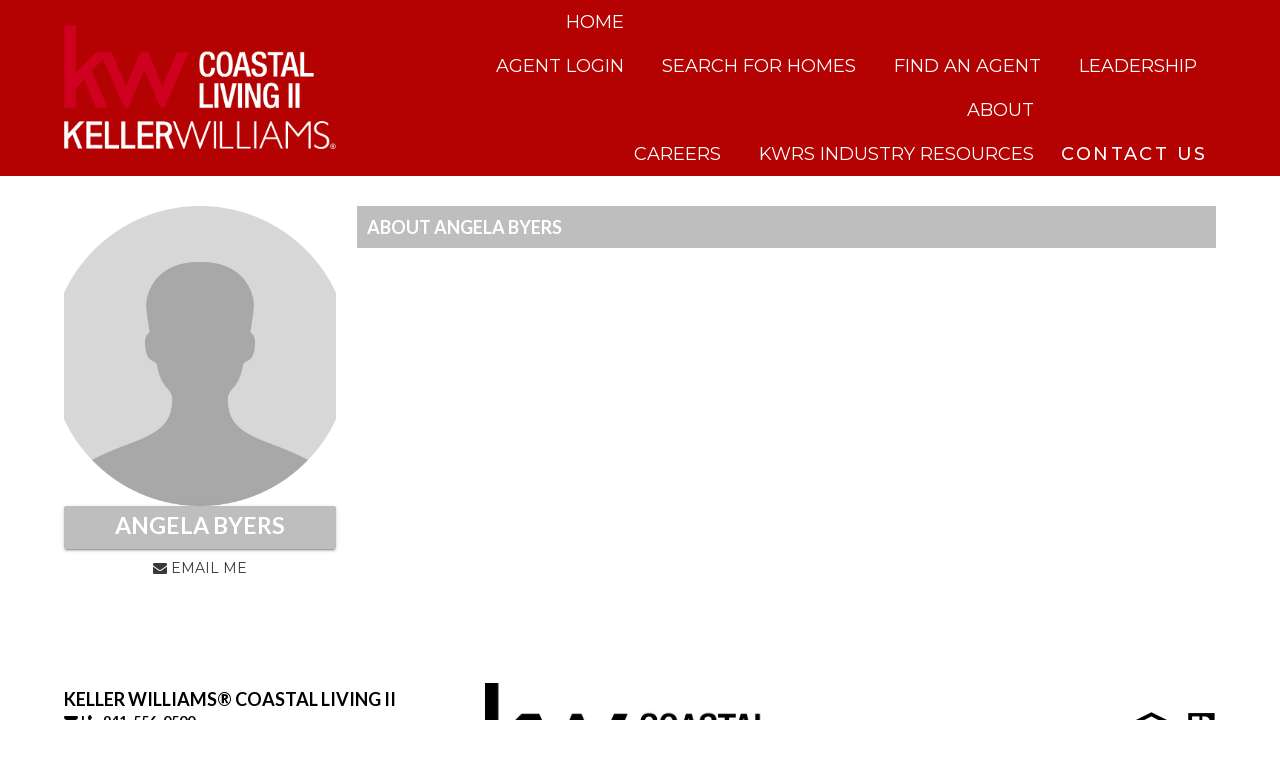

--- FILE ---
content_type: text/html; charset=UTF-8
request_url: https://www.kellerwilliamsrealtyselect.com/agent/angela-byers/
body_size: 8749
content:
<!DOCTYPE HTML>
<html class="bcorr">
<head>
    <meta charset="UTF-8" />
    <title>
                    Angela Byers - Keller Williams Sarasota Lakewood Ranch - Keller Williams Sarasota Lakewood Ranch
            </title>
    <meta name="description" content="">
    <meta http-equiv="Content-Type" content="text/html; charset=UTF-8" />
    <meta http-equiv="X-UA-Compatible" content="IE=edge">
    <meta name="viewport" content="width=device-width, initial-scale=1.0">
    <link rel="pingback" href="https://www.kellerwilliamsrealtyselect.com/xmlrpc.php" />
    <meta name='robots' content='index, follow, max-image-preview:large, max-snippet:-1, max-video-preview:-1' />
	<style>img:is([sizes="auto" i], [sizes^="auto," i]) { contain-intrinsic-size: 3000px 1500px }</style>
	
	<!-- This site is optimized with the Yoast SEO plugin v26.7 - https://yoast.com/wordpress/plugins/seo/ -->
	<link rel="canonical" href="https://www.kellerwilliamsrealtyselect.com/agent/angela-byers/" />
	<meta property="og:locale" content="en_US" />
	<meta property="og:type" content="article" />
	<meta property="og:title" content="Angela Byers - Keller Williams Sarasota Lakewood Ranch" />
	<meta property="og:url" content="https://www.kellerwilliamsrealtyselect.com/agent/angela-byers/" />
	<meta property="og:site_name" content="Keller Williams Sarasota Lakewood Ranch" />
	<meta name="twitter:card" content="summary_large_image" />
	<script type="application/ld+json" class="yoast-schema-graph">{"@context":"https://schema.org","@graph":[{"@type":"WebPage","@id":"https://www.kellerwilliamsrealtyselect.com/agent/angela-byers/","url":"https://www.kellerwilliamsrealtyselect.com/agent/angela-byers/","name":"Angela Byers - Keller Williams Sarasota Lakewood Ranch","isPartOf":{"@id":"https://www.kellerwilliamsrealtyselect.com/#website"},"datePublished":"2022-03-24T20:14:39+00:00","breadcrumb":{"@id":"https://www.kellerwilliamsrealtyselect.com/agent/angela-byers/#breadcrumb"},"inLanguage":"en-US","potentialAction":[{"@type":"ReadAction","target":["https://www.kellerwilliamsrealtyselect.com/agent/angela-byers/"]}]},{"@type":"BreadcrumbList","@id":"https://www.kellerwilliamsrealtyselect.com/agent/angela-byers/#breadcrumb","itemListElement":[{"@type":"ListItem","position":1,"name":"Home","item":"https://www.kellerwilliamsrealtyselect.com/"},{"@type":"ListItem","position":2,"name":"Angela Byers"}]},{"@type":"WebSite","@id":"https://www.kellerwilliamsrealtyselect.com/#website","url":"https://www.kellerwilliamsrealtyselect.com/","name":"Keller Williams Sarasota Lakewood Ranch","description":"","potentialAction":[{"@type":"SearchAction","target":{"@type":"EntryPoint","urlTemplate":"https://www.kellerwilliamsrealtyselect.com/?s={search_term_string}"},"query-input":{"@type":"PropertyValueSpecification","valueRequired":true,"valueName":"search_term_string"}}],"inLanguage":"en-US"}]}</script>
	<!-- / Yoast SEO plugin. -->


<script type="text/javascript">
/* <![CDATA[ */
window._wpemojiSettings = {"baseUrl":"https:\/\/s.w.org\/images\/core\/emoji\/15.0.3\/72x72\/","ext":".png","svgUrl":"https:\/\/s.w.org\/images\/core\/emoji\/15.0.3\/svg\/","svgExt":".svg","source":{"concatemoji":"https:\/\/www.kellerwilliamsrealtyselect.com\/wp-includes\/js\/wp-emoji-release.min.js?ver=6.7.4"}};
/*! This file is auto-generated */
!function(i,n){var o,s,e;function c(e){try{var t={supportTests:e,timestamp:(new Date).valueOf()};sessionStorage.setItem(o,JSON.stringify(t))}catch(e){}}function p(e,t,n){e.clearRect(0,0,e.canvas.width,e.canvas.height),e.fillText(t,0,0);var t=new Uint32Array(e.getImageData(0,0,e.canvas.width,e.canvas.height).data),r=(e.clearRect(0,0,e.canvas.width,e.canvas.height),e.fillText(n,0,0),new Uint32Array(e.getImageData(0,0,e.canvas.width,e.canvas.height).data));return t.every(function(e,t){return e===r[t]})}function u(e,t,n){switch(t){case"flag":return n(e,"\ud83c\udff3\ufe0f\u200d\u26a7\ufe0f","\ud83c\udff3\ufe0f\u200b\u26a7\ufe0f")?!1:!n(e,"\ud83c\uddfa\ud83c\uddf3","\ud83c\uddfa\u200b\ud83c\uddf3")&&!n(e,"\ud83c\udff4\udb40\udc67\udb40\udc62\udb40\udc65\udb40\udc6e\udb40\udc67\udb40\udc7f","\ud83c\udff4\u200b\udb40\udc67\u200b\udb40\udc62\u200b\udb40\udc65\u200b\udb40\udc6e\u200b\udb40\udc67\u200b\udb40\udc7f");case"emoji":return!n(e,"\ud83d\udc26\u200d\u2b1b","\ud83d\udc26\u200b\u2b1b")}return!1}function f(e,t,n){var r="undefined"!=typeof WorkerGlobalScope&&self instanceof WorkerGlobalScope?new OffscreenCanvas(300,150):i.createElement("canvas"),a=r.getContext("2d",{willReadFrequently:!0}),o=(a.textBaseline="top",a.font="600 32px Arial",{});return e.forEach(function(e){o[e]=t(a,e,n)}),o}function t(e){var t=i.createElement("script");t.src=e,t.defer=!0,i.head.appendChild(t)}"undefined"!=typeof Promise&&(o="wpEmojiSettingsSupports",s=["flag","emoji"],n.supports={everything:!0,everythingExceptFlag:!0},e=new Promise(function(e){i.addEventListener("DOMContentLoaded",e,{once:!0})}),new Promise(function(t){var n=function(){try{var e=JSON.parse(sessionStorage.getItem(o));if("object"==typeof e&&"number"==typeof e.timestamp&&(new Date).valueOf()<e.timestamp+604800&&"object"==typeof e.supportTests)return e.supportTests}catch(e){}return null}();if(!n){if("undefined"!=typeof Worker&&"undefined"!=typeof OffscreenCanvas&&"undefined"!=typeof URL&&URL.createObjectURL&&"undefined"!=typeof Blob)try{var e="postMessage("+f.toString()+"("+[JSON.stringify(s),u.toString(),p.toString()].join(",")+"));",r=new Blob([e],{type:"text/javascript"}),a=new Worker(URL.createObjectURL(r),{name:"wpTestEmojiSupports"});return void(a.onmessage=function(e){c(n=e.data),a.terminate(),t(n)})}catch(e){}c(n=f(s,u,p))}t(n)}).then(function(e){for(var t in e)n.supports[t]=e[t],n.supports.everything=n.supports.everything&&n.supports[t],"flag"!==t&&(n.supports.everythingExceptFlag=n.supports.everythingExceptFlag&&n.supports[t]);n.supports.everythingExceptFlag=n.supports.everythingExceptFlag&&!n.supports.flag,n.DOMReady=!1,n.readyCallback=function(){n.DOMReady=!0}}).then(function(){return e}).then(function(){var e;n.supports.everything||(n.readyCallback(),(e=n.source||{}).concatemoji?t(e.concatemoji):e.wpemoji&&e.twemoji&&(t(e.twemoji),t(e.wpemoji)))}))}((window,document),window._wpemojiSettings);
/* ]]> */
</script>

<style id='wp-emoji-styles-inline-css' type='text/css'>

	img.wp-smiley, img.emoji {
		display: inline !important;
		border: none !important;
		box-shadow: none !important;
		height: 1em !important;
		width: 1em !important;
		margin: 0 0.07em !important;
		vertical-align: -0.1em !important;
		background: none !important;
		padding: 0 !important;
	}
</style>
<link rel='stylesheet' id='wp-block-library-css' href='https://www.kellerwilliamsrealtyselect.com/wp-includes/css/dist/block-library/style.min.css?ver=6.7.4' type='text/css' media='all' />
<style id='classic-theme-styles-inline-css' type='text/css'>
/*! This file is auto-generated */
.wp-block-button__link{color:#fff;background-color:#32373c;border-radius:9999px;box-shadow:none;text-decoration:none;padding:calc(.667em + 2px) calc(1.333em + 2px);font-size:1.125em}.wp-block-file__button{background:#32373c;color:#fff;text-decoration:none}
</style>
<style id='global-styles-inline-css' type='text/css'>
:root{--wp--preset--aspect-ratio--square: 1;--wp--preset--aspect-ratio--4-3: 4/3;--wp--preset--aspect-ratio--3-4: 3/4;--wp--preset--aspect-ratio--3-2: 3/2;--wp--preset--aspect-ratio--2-3: 2/3;--wp--preset--aspect-ratio--16-9: 16/9;--wp--preset--aspect-ratio--9-16: 9/16;--wp--preset--color--black: #000000;--wp--preset--color--cyan-bluish-gray: #abb8c3;--wp--preset--color--white: #ffffff;--wp--preset--color--pale-pink: #f78da7;--wp--preset--color--vivid-red: #cf2e2e;--wp--preset--color--luminous-vivid-orange: #ff6900;--wp--preset--color--luminous-vivid-amber: #fcb900;--wp--preset--color--light-green-cyan: #7bdcb5;--wp--preset--color--vivid-green-cyan: #00d084;--wp--preset--color--pale-cyan-blue: #8ed1fc;--wp--preset--color--vivid-cyan-blue: #0693e3;--wp--preset--color--vivid-purple: #9b51e0;--wp--preset--gradient--vivid-cyan-blue-to-vivid-purple: linear-gradient(135deg,rgba(6,147,227,1) 0%,rgb(155,81,224) 100%);--wp--preset--gradient--light-green-cyan-to-vivid-green-cyan: linear-gradient(135deg,rgb(122,220,180) 0%,rgb(0,208,130) 100%);--wp--preset--gradient--luminous-vivid-amber-to-luminous-vivid-orange: linear-gradient(135deg,rgba(252,185,0,1) 0%,rgba(255,105,0,1) 100%);--wp--preset--gradient--luminous-vivid-orange-to-vivid-red: linear-gradient(135deg,rgba(255,105,0,1) 0%,rgb(207,46,46) 100%);--wp--preset--gradient--very-light-gray-to-cyan-bluish-gray: linear-gradient(135deg,rgb(238,238,238) 0%,rgb(169,184,195) 100%);--wp--preset--gradient--cool-to-warm-spectrum: linear-gradient(135deg,rgb(74,234,220) 0%,rgb(151,120,209) 20%,rgb(207,42,186) 40%,rgb(238,44,130) 60%,rgb(251,105,98) 80%,rgb(254,248,76) 100%);--wp--preset--gradient--blush-light-purple: linear-gradient(135deg,rgb(255,206,236) 0%,rgb(152,150,240) 100%);--wp--preset--gradient--blush-bordeaux: linear-gradient(135deg,rgb(254,205,165) 0%,rgb(254,45,45) 50%,rgb(107,0,62) 100%);--wp--preset--gradient--luminous-dusk: linear-gradient(135deg,rgb(255,203,112) 0%,rgb(199,81,192) 50%,rgb(65,88,208) 100%);--wp--preset--gradient--pale-ocean: linear-gradient(135deg,rgb(255,245,203) 0%,rgb(182,227,212) 50%,rgb(51,167,181) 100%);--wp--preset--gradient--electric-grass: linear-gradient(135deg,rgb(202,248,128) 0%,rgb(113,206,126) 100%);--wp--preset--gradient--midnight: linear-gradient(135deg,rgb(2,3,129) 0%,rgb(40,116,252) 100%);--wp--preset--font-size--small: 13px;--wp--preset--font-size--medium: 20px;--wp--preset--font-size--large: 36px;--wp--preset--font-size--x-large: 42px;--wp--preset--spacing--20: 0.44rem;--wp--preset--spacing--30: 0.67rem;--wp--preset--spacing--40: 1rem;--wp--preset--spacing--50: 1.5rem;--wp--preset--spacing--60: 2.25rem;--wp--preset--spacing--70: 3.38rem;--wp--preset--spacing--80: 5.06rem;--wp--preset--shadow--natural: 6px 6px 9px rgba(0, 0, 0, 0.2);--wp--preset--shadow--deep: 12px 12px 50px rgba(0, 0, 0, 0.4);--wp--preset--shadow--sharp: 6px 6px 0px rgba(0, 0, 0, 0.2);--wp--preset--shadow--outlined: 6px 6px 0px -3px rgba(255, 255, 255, 1), 6px 6px rgba(0, 0, 0, 1);--wp--preset--shadow--crisp: 6px 6px 0px rgba(0, 0, 0, 1);}:where(.is-layout-flex){gap: 0.5em;}:where(.is-layout-grid){gap: 0.5em;}body .is-layout-flex{display: flex;}.is-layout-flex{flex-wrap: wrap;align-items: center;}.is-layout-flex > :is(*, div){margin: 0;}body .is-layout-grid{display: grid;}.is-layout-grid > :is(*, div){margin: 0;}:where(.wp-block-columns.is-layout-flex){gap: 2em;}:where(.wp-block-columns.is-layout-grid){gap: 2em;}:where(.wp-block-post-template.is-layout-flex){gap: 1.25em;}:where(.wp-block-post-template.is-layout-grid){gap: 1.25em;}.has-black-color{color: var(--wp--preset--color--black) !important;}.has-cyan-bluish-gray-color{color: var(--wp--preset--color--cyan-bluish-gray) !important;}.has-white-color{color: var(--wp--preset--color--white) !important;}.has-pale-pink-color{color: var(--wp--preset--color--pale-pink) !important;}.has-vivid-red-color{color: var(--wp--preset--color--vivid-red) !important;}.has-luminous-vivid-orange-color{color: var(--wp--preset--color--luminous-vivid-orange) !important;}.has-luminous-vivid-amber-color{color: var(--wp--preset--color--luminous-vivid-amber) !important;}.has-light-green-cyan-color{color: var(--wp--preset--color--light-green-cyan) !important;}.has-vivid-green-cyan-color{color: var(--wp--preset--color--vivid-green-cyan) !important;}.has-pale-cyan-blue-color{color: var(--wp--preset--color--pale-cyan-blue) !important;}.has-vivid-cyan-blue-color{color: var(--wp--preset--color--vivid-cyan-blue) !important;}.has-vivid-purple-color{color: var(--wp--preset--color--vivid-purple) !important;}.has-black-background-color{background-color: var(--wp--preset--color--black) !important;}.has-cyan-bluish-gray-background-color{background-color: var(--wp--preset--color--cyan-bluish-gray) !important;}.has-white-background-color{background-color: var(--wp--preset--color--white) !important;}.has-pale-pink-background-color{background-color: var(--wp--preset--color--pale-pink) !important;}.has-vivid-red-background-color{background-color: var(--wp--preset--color--vivid-red) !important;}.has-luminous-vivid-orange-background-color{background-color: var(--wp--preset--color--luminous-vivid-orange) !important;}.has-luminous-vivid-amber-background-color{background-color: var(--wp--preset--color--luminous-vivid-amber) !important;}.has-light-green-cyan-background-color{background-color: var(--wp--preset--color--light-green-cyan) !important;}.has-vivid-green-cyan-background-color{background-color: var(--wp--preset--color--vivid-green-cyan) !important;}.has-pale-cyan-blue-background-color{background-color: var(--wp--preset--color--pale-cyan-blue) !important;}.has-vivid-cyan-blue-background-color{background-color: var(--wp--preset--color--vivid-cyan-blue) !important;}.has-vivid-purple-background-color{background-color: var(--wp--preset--color--vivid-purple) !important;}.has-black-border-color{border-color: var(--wp--preset--color--black) !important;}.has-cyan-bluish-gray-border-color{border-color: var(--wp--preset--color--cyan-bluish-gray) !important;}.has-white-border-color{border-color: var(--wp--preset--color--white) !important;}.has-pale-pink-border-color{border-color: var(--wp--preset--color--pale-pink) !important;}.has-vivid-red-border-color{border-color: var(--wp--preset--color--vivid-red) !important;}.has-luminous-vivid-orange-border-color{border-color: var(--wp--preset--color--luminous-vivid-orange) !important;}.has-luminous-vivid-amber-border-color{border-color: var(--wp--preset--color--luminous-vivid-amber) !important;}.has-light-green-cyan-border-color{border-color: var(--wp--preset--color--light-green-cyan) !important;}.has-vivid-green-cyan-border-color{border-color: var(--wp--preset--color--vivid-green-cyan) !important;}.has-pale-cyan-blue-border-color{border-color: var(--wp--preset--color--pale-cyan-blue) !important;}.has-vivid-cyan-blue-border-color{border-color: var(--wp--preset--color--vivid-cyan-blue) !important;}.has-vivid-purple-border-color{border-color: var(--wp--preset--color--vivid-purple) !important;}.has-vivid-cyan-blue-to-vivid-purple-gradient-background{background: var(--wp--preset--gradient--vivid-cyan-blue-to-vivid-purple) !important;}.has-light-green-cyan-to-vivid-green-cyan-gradient-background{background: var(--wp--preset--gradient--light-green-cyan-to-vivid-green-cyan) !important;}.has-luminous-vivid-amber-to-luminous-vivid-orange-gradient-background{background: var(--wp--preset--gradient--luminous-vivid-amber-to-luminous-vivid-orange) !important;}.has-luminous-vivid-orange-to-vivid-red-gradient-background{background: var(--wp--preset--gradient--luminous-vivid-orange-to-vivid-red) !important;}.has-very-light-gray-to-cyan-bluish-gray-gradient-background{background: var(--wp--preset--gradient--very-light-gray-to-cyan-bluish-gray) !important;}.has-cool-to-warm-spectrum-gradient-background{background: var(--wp--preset--gradient--cool-to-warm-spectrum) !important;}.has-blush-light-purple-gradient-background{background: var(--wp--preset--gradient--blush-light-purple) !important;}.has-blush-bordeaux-gradient-background{background: var(--wp--preset--gradient--blush-bordeaux) !important;}.has-luminous-dusk-gradient-background{background: var(--wp--preset--gradient--luminous-dusk) !important;}.has-pale-ocean-gradient-background{background: var(--wp--preset--gradient--pale-ocean) !important;}.has-electric-grass-gradient-background{background: var(--wp--preset--gradient--electric-grass) !important;}.has-midnight-gradient-background{background: var(--wp--preset--gradient--midnight) !important;}.has-small-font-size{font-size: var(--wp--preset--font-size--small) !important;}.has-medium-font-size{font-size: var(--wp--preset--font-size--medium) !important;}.has-large-font-size{font-size: var(--wp--preset--font-size--large) !important;}.has-x-large-font-size{font-size: var(--wp--preset--font-size--x-large) !important;}
:where(.wp-block-post-template.is-layout-flex){gap: 1.25em;}:where(.wp-block-post-template.is-layout-grid){gap: 1.25em;}
:where(.wp-block-columns.is-layout-flex){gap: 2em;}:where(.wp-block-columns.is-layout-grid){gap: 2em;}
:root :where(.wp-block-pullquote){font-size: 1.5em;line-height: 1.6;}
</style>
<link rel='stylesheet' id='brandco-idx-shortcodes-css-css' href='https://www.kellerwilliamsrealtyselect.com/wp-content/plugins/brandco-idx/public/css/brandco-idx-shortcodes.css?ver=2.9.7' type='text/css' media='all' />
<link rel='stylesheet' id='tribe-events-v2-single-skeleton-css' href='https://www.kellerwilliamsrealtyselect.com/wp-content/plugins/the-events-calendar/build/css/tribe-events-single-skeleton.css?ver=6.15.14' type='text/css' media='all' />
<link rel='stylesheet' id='tribe-events-v2-single-skeleton-full-css' href='https://www.kellerwilliamsrealtyselect.com/wp-content/plugins/the-events-calendar/build/css/tribe-events-single-full.css?ver=6.15.14' type='text/css' media='all' />
<link rel='stylesheet' id='tec-events-elementor-widgets-base-styles-css' href='https://www.kellerwilliamsrealtyselect.com/wp-content/plugins/the-events-calendar/build/css/integrations/plugins/elementor/widgets/widget-base.css?ver=6.15.14' type='text/css' media='all' />
<link rel='stylesheet' id='materializestyle-css' href='https://www.kellerwilliamsrealtyselect.com/wp-content/themes/pp-brokerage-v1.1/assets/css/materialize.min.css?ver=1.0' type='text/css' media='all' />
<link rel='stylesheet' id='flexsliderstyle-css' href='https://www.kellerwilliamsrealtyselect.com/wp-content/themes/pp-brokerage-v1.1/assets/css/flexslider.css?ver=1.0' type='text/css' media='all' />
<link rel='stylesheet' id='templatestyles-css' href='https://www.kellerwilliamsrealtyselect.com/wp-content/themes/pp-brokerage-v1.1/assets/global-css/templateStyles.min.css?ver=1.0' type='text/css' media='all' />
<link rel='stylesheet' id='mainstyle-css' href='https://www.kellerwilliamsrealtyselect.com/wp-content/themes/pp-brokerage-v1.1-children/kw-sarasota-lakewood-ranch/css/style.css?ver=1.0' type='text/css' media='all' />
<link rel='stylesheet' id='fontawesome-css' href='https://www.kellerwilliamsrealtyselect.com/wp-content/themes/pp-brokerage-v1.1/assets/css/font-awesome.min.css?ver=1.0' type='text/css' media='all' />
<script type="text/javascript" src="https://www.kellerwilliamsrealtyselect.com/wp-includes/js/jquery/jquery.min.js?ver=3.7.1" id="jquery-core-js"></script>
<script type="text/javascript" src="https://www.kellerwilliamsrealtyselect.com/wp-includes/js/jquery/jquery-migrate.min.js?ver=3.4.1" id="jquery-migrate-js"></script>
<link rel="https://api.w.org/" href="https://www.kellerwilliamsrealtyselect.com/wp-json/" /><link rel="EditURI" type="application/rsd+xml" title="RSD" href="https://www.kellerwilliamsrealtyselect.com/xmlrpc.php?rsd" />
<meta name="generator" content="WordPress 6.7.4" />
<link rel='shortlink' href='https://www.kellerwilliamsrealtyselect.com/?p=12062' />
<link rel="alternate" title="oEmbed (JSON)" type="application/json+oembed" href="https://www.kellerwilliamsrealtyselect.com/wp-json/oembed/1.0/embed?url=https%3A%2F%2Fwww.kellerwilliamsrealtyselect.com%2Fagent%2Fangela-byers%2F" />
<link rel="alternate" title="oEmbed (XML)" type="text/xml+oembed" href="https://www.kellerwilliamsrealtyselect.com/wp-json/oembed/1.0/embed?url=https%3A%2F%2Fwww.kellerwilliamsrealtyselect.com%2Fagent%2Fangela-byers%2F&#038;format=xml" />
<meta name="tec-api-version" content="v1"><meta name="tec-api-origin" content="https://www.kellerwilliamsrealtyselect.com"><link rel="alternate" href="https://www.kellerwilliamsrealtyselect.com/wp-json/tribe/events/v1/" /><meta name="generator" content="Elementor 3.34.1; features: additional_custom_breakpoints; settings: css_print_method-external, google_font-enabled, font_display-auto">
			<style>
				.e-con.e-parent:nth-of-type(n+4):not(.e-lazyloaded):not(.e-no-lazyload),
				.e-con.e-parent:nth-of-type(n+4):not(.e-lazyloaded):not(.e-no-lazyload) * {
					background-image: none !important;
				}
				@media screen and (max-height: 1024px) {
					.e-con.e-parent:nth-of-type(n+3):not(.e-lazyloaded):not(.e-no-lazyload),
					.e-con.e-parent:nth-of-type(n+3):not(.e-lazyloaded):not(.e-no-lazyload) * {
						background-image: none !important;
					}
				}
				@media screen and (max-height: 640px) {
					.e-con.e-parent:nth-of-type(n+2):not(.e-lazyloaded):not(.e-no-lazyload),
					.e-con.e-parent:nth-of-type(n+2):not(.e-lazyloaded):not(.e-no-lazyload) * {
						background-image: none !important;
					}
				}
			</style>
			<link rel="icon" href="https://www.kellerwilliamsrealtyselect.com/wp-content/uploads/sites/193/2021/09/cropped-Untitled-design-23-1-32x32.png" sizes="32x32" />
<link rel="icon" href="https://www.kellerwilliamsrealtyselect.com/wp-content/uploads/sites/193/2021/09/cropped-Untitled-design-23-1-192x192.png" sizes="192x192" />
<link rel="apple-touch-icon" href="https://www.kellerwilliamsrealtyselect.com/wp-content/uploads/sites/193/2021/09/cropped-Untitled-design-23-1-180x180.png" />
<meta name="msapplication-TileImage" content="https://www.kellerwilliamsrealtyselect.com/wp-content/uploads/sites/193/2021/09/cropped-Untitled-design-23-1-270x270.png" />
		<style type="text/css" id="wp-custom-css">
			.staff-card p strong {
	text-transform: uppercase; 
	font-weight: 700; 
	display: block;
	margin-top: 8px; 
}

#btn {
	width: 336px !important;
}

#footer > div.wrapper > div.container{
	max-width: 1266px !important;
}
#footer > div.footer-copyright > div > div{
	max-width: 1266px !important;
}

#bcorr-header > div.container{
	max-width: 1266px !important;
	
}
#bcorr-navigation > div > div{
	max-width: 1500px !important;
	
	
}		</style>
		
</head>
<body data-rsssl=1 class="agent-template-default single single-agent postid-12062 tribe-no-js elementor-default" data-template="base.twig">
    <div id="bcorr-parallax">
    <header id="header" class="bcorr-materialize">
    <div id="bcorr-virginia">
        <div id="bcorr-header">
            <div class="container">
                <div class="row valign-children">
                    <div class="bcorr-logo col l3 s12 left-align center-align-on-med-and-down">
                        <a id="logo-container" class="hdr-logo-link" href="https://www.kellerwilliamsrealtyselect.com" rel="home">
                                                            <img src="https://www.kellerwilliamsrealtyselect.com/wp-content/uploads/sites/193/2025/02/KellerWilliams_CoastalLivingII_Logo_RGB-rev.png"
                                     alt="" />
                                                    </a>
                    </div>
                    <div class="col l9 s12 right-align center-align-on-med-and-down">
                        <div id="bcorr-navigation">
                            <div class="bcorr-menu-wrapper">    <div class="bcorr-nav valign-middle">
        <nav id="nav-main" class="nav-main" role="navigation">
            <div id="primary" class="container">
                    <ul id="menu-primary">
                                <li class=" menu-item menu-item-type-post_type menu-item-object-page menu-item-home menu-item-333 menu-item-has-children">
                <a href="https://www.kellerwilliamsrealtyselect.com/" target="">Home</a>
                    <ul id="menu-primary">
                                <li class=" menu-item menu-item-type-post_type menu-item-object-page menu-item-5019">
                <a href="https://www.kellerwilliamsrealtyselect.com/?page_id=5016" target="">Agent Login</a>
                            </li>
            </ul>
            </li>
                                <li class=" menu-item menu-item-type-custom menu-item-object-custom menu-item-12494">
                <a href="https://www.kellerwilliamsrealtyselect.com/listings/" target="">Search for Homes</a>
                            </li>
                                <li class=" menu-item menu-item-type-post_type menu-item-object-page menu-item-12402">
                <a href="https://www.kellerwilliamsrealtyselect.com/our-agents/" target="">Find An Agent</a>
                            </li>
                                <li class=" menu-item menu-item-type-post_type menu-item-object-page menu-item-337">
                <a href="https://www.kellerwilliamsrealtyselect.com/leadership/" target="">Leadership</a>
                            </li>
                                <li class=" menu-item menu-item-type-post_type menu-item-object-page menu-item-1745">
                <a href="https://www.kellerwilliamsrealtyselect.com/careers/" target="">Careers</a>
                            </li>
                                <li class=" menu-item menu-item-type-post_type menu-item-object-page menu-item-334 menu-item-has-children">
                <a href="https://www.kellerwilliamsrealtyselect.com/about/" target="">About</a>
                    <ul id="menu-primary">
                                <li class=" menu-item menu-item-type-post_type menu-item-object-page menu-item-6743">
                <a href="https://www.kellerwilliamsrealtyselect.com/about/kwrs-business-affiliates/" target="">KWRS Industry Resources</a>
                            </li>
            </ul>
            </li>
                                <li class="bcorr-contact-btn menu-item menu-item-type-post_type menu-item-object-page menu-item-1746">
                <a href="https://www.kellerwilliamsrealtyselect.com/contact/" target="">Contact Us</a>
                            </li>
            </ul>
                <a href="#" data-activates="slide-out" aria-modal="true" role="dialog" class="button-collapse"><i role="presentation" class="fa fa-bars"></i></a>
            </div>
        </nav><!-- #nav -->

        <nav id="slide-out" class="side-nav">
            <div id="bcorr-mobile-close" class="fa fa-close"></div>
            <div class="bcorr-mobile-agent-info">
                <h3 class="mobile-agent-name">Keller Williams Sarasota Lakewood Ranch</h3>
                <div class="bcorr-mobile-contact-links">
                                            <a class="bcorr-contact" href="https://www.kellerwilliamsrealtyselect.com/contact">
                            <i role="presentation" class="fa fa-envelope"></i>
                        </a>
                                        <span class="bcorr-divider"></span>
                                            <a href="tel:941-556-0500" class="mobile-number">
                            <i role="presentation" class="fa fa-phone"></i> 941-556-0500
                        </a>
                                    </div>
            </div>
                <ul id="menu-primary">
                                <li class=" menu-item menu-item-type-post_type menu-item-object-page menu-item-home menu-item-333 menu-item-has-children">
                <a href="https://www.kellerwilliamsrealtyselect.com/" target="">Home</a>
                    <ul id="menu-primary">
                                <li class=" menu-item menu-item-type-post_type menu-item-object-page menu-item-5019">
                <a href="https://www.kellerwilliamsrealtyselect.com/?page_id=5016" target="">Agent Login</a>
                            </li>
            </ul>
            </li>
                                <li class=" menu-item menu-item-type-custom menu-item-object-custom menu-item-12494">
                <a href="https://www.kellerwilliamsrealtyselect.com/listings/" target="">Search for Homes</a>
                            </li>
                                <li class=" menu-item menu-item-type-post_type menu-item-object-page menu-item-12402">
                <a href="https://www.kellerwilliamsrealtyselect.com/our-agents/" target="">Find An Agent</a>
                            </li>
                                <li class=" menu-item menu-item-type-post_type menu-item-object-page menu-item-337">
                <a href="https://www.kellerwilliamsrealtyselect.com/leadership/" target="">Leadership</a>
                            </li>
                                <li class=" menu-item menu-item-type-post_type menu-item-object-page menu-item-1745">
                <a href="https://www.kellerwilliamsrealtyselect.com/careers/" target="">Careers</a>
                            </li>
                                <li class=" menu-item menu-item-type-post_type menu-item-object-page menu-item-334 menu-item-has-children">
                <a href="https://www.kellerwilliamsrealtyselect.com/about/" target="">About</a>
                    <ul id="menu-primary">
                                <li class=" menu-item menu-item-type-post_type menu-item-object-page menu-item-6743">
                <a href="https://www.kellerwilliamsrealtyselect.com/about/kwrs-business-affiliates/" target="">KWRS Industry Resources</a>
                            </li>
            </ul>
            </li>
                                <li class="bcorr-contact-btn menu-item menu-item-type-post_type menu-item-object-page menu-item-1746">
                <a href="https://www.kellerwilliamsrealtyselect.com/contact/" target="">Contact Us</a>
                            </li>
            </ul>
        </nav>
    </div>
    <script>
        (function ($) {
            $(window).load(function () {
                $('#bcorr-mobile-close').on('click', function () {
                    $('#slide-out').sideNav('hide');
                });
            });
        })(jQuery);
    </script>
</div>
                        </div>
                    </div>
                </div>
            </div>
        </div>
    </div>
</header>
    <div class="parallax">
    <div class="home-flexslider">
        <ul class="slides">
                    </ul>
    </div>
</div>
<div class="bcorr-materialize" id="index-banner">
    <div id="index-sublogo">
        <div class="container">
            <div class="row">
                <div class="col s12 center-align">
                    <h1>Serving Sarasota & Manatee Counties</h1>
                    <h2>There is a difference at keller williams</h2>
                    <div class="bcorr-buttons">
                        <a class="bcorr-button" href="https://www.kellerwilliamsrealtyselect.com/careers">Become an Agent</a>
                                            </div>
                </div>
            </div>
        </div>
    </div>
</div></div>    <section id="content" role="main" class="content-wrapper bcorr-materialize">
        <div class="container">
                        <div class="wrapper ">
                
    <div class="bcorr-content">
        <div class="row bcorr-agents-wrapper">
            <div class="col col-1 s12 m6 l3">
                <div class="agent-card">
                    
                                                                            <div class="agent-image"
                                             style="background-image: url('https://d3sw26zf198lpl.cloudfront.net/2018/01/23/5a679c747711a.png')"></div>
                                                        <div class="agent-name card">
                        <h3>Angela Byers</h3>
                        <h4></h4>
                    </div>
                    <div class="agent-info">
                        <div class="row row-1">
                                                                                        <a href="mailto:abyers001@me.com"><i class="fa fa-envelope"></i> Email Me</a>
                                                    </div>
                        <div class="row row-2">
                                                    </div>
                        <div class="row row-3">
                                                    </div>
                    </div>
                    <div class="agent-sidebar">
                        
                    </div>
                </div>
            </div>
            <div class="col col-2 s12 m6 l9">
                <div class="bcorr-agent-content">
                    <h1>About Angela Byers</h1>
                    <div class="bcorr-agent-bio">
                        
                    </div>
                </div>
            </div>
        </div>
    </div>
            </div>
                    </div>
    </section>
    <footer id="footer" class="page-footer bcorr-materialize">
        <div class="wrapper">
    <div class="container">
        <div class="row valign-children">
            <div class="col bcorr-col-1 s12 l4 left-align center-align-on-med-and-down">
                <div class="bcorr-content">
                    <div class="bcorr-agent-wrapper">
                        <h4>Keller Williams® Coastal Living II</h4>
                        <div class="bcorr-agent-contact">
                            <a class="bcorr-email" aria-label="Link to Contact Page" href="https://www.kellerwilliamsrealtyselect.com/contact"><i class="fa fa-envelope"></i></a>
                            <span class="bcorr-spacer">|</span>
                            <a class="bcorr-phone" href="tel:941-556-0500"><i
                                        class="fa fa-phone"></i>941-556-0500</a>
                        </div>
                    </div>
                    <div class="bcorr-social-wrapper">
                                                    <a href="https://www.facebook.com/KellerWilliamsSarasotaLakewoodRanch/" aria-label="facebook link"
                               class="bcorr-social" target="_blank" aria-describedby="new-window-0">
                                                                    <i class="fa fa-facebook"></i>
                                                            </a>
                                                    <a href="https://www.instagram.com/kwrsrealestate/" aria-label="instagram link"
                               class="bcorr-social" target="_blank" aria-describedby="new-window-0">
                                                                    <i class="fa fa-instagram"></i>
                                                            </a>
                                            </div>
                    <div class="bcorr-office-wrapper">
                        <div class="bcorr-address">
                            <p>5391 Lakewood Ranch Blvd N, Suite 100,</p>
                            <p>Sarasota, FL 34240</p>
                                                    </div>
                    </div>
                </div>
            </div>
            <div class="col bcorr-col-2 s12 l4 center-align">
                                    <img src="https://www.kellerwilliamsrealtyselect.com/wp-content/uploads/sites/193/2025/02/KellerWilliams_CoastalLivingII_Logo_GRY-K.jpg"
                         alt="" class="footer-logo" />
                            </div>
            <div class="col bcorr-col-3 s12 l4 right-align center-align-on-med-and-down">
                <div id="bcorr-compliance-logo-wrapper" class="">
                    <img class="bcorr-equal" src="https://d3sw26zf198lpl.cloudfront.net/2018/11/19/5bf2fcbccf9c6.png"
                         alt="Equal Housing Opportunity Logo">
                    <img class="bcorr-realtor" src="https://d3sw26zf198lpl.cloudfront.net/2018/11/19/5bf2fcbd26be2.png"
                         alt="REALTOR® Logo">
                </div>
                <div class="bcorr-legal">
                    <p><p>Keller Williams Realty, Inc. is a real estate franchise company. Each Keller Williams office is independently owned and operated. Keller Williams Realty, Inc. is an Equal Opportunity Employer and supports the Fair Housing Act.</p>
</p>
                </div>
            </div>
        </div>
    </div>
</div>
<div class="footer-copyright">
    <div class="wrapper">
        <div class="container">
            <div class="row">
                <div class="col s12 right-align center-align-on-med-and-down">
                    <span>Designed and Developed by </span><a class="right-align bcorr-footer-link"
                                                              href="https://brandco.com/" target="_blank">BRANDco.</a>
                </div>
            </div>
        </div>
    </div>
</div>    </footer>
    		<script>
		( function ( body ) {
			'use strict';
			body.className = body.className.replace( /\btribe-no-js\b/, 'tribe-js' );
		} )( document.body );
		</script>
		        <script>
            (function($) {
                $(document).ready(function() {
                   $('.collapsible-header i').click(function() {
                        $(this).parents('a').next().toggle();
                    });
                });
            })(jQuery);
        </script>
    <script> /* <![CDATA[ */var tribe_l10n_datatables = {"aria":{"sort_ascending":": activate to sort column ascending","sort_descending":": activate to sort column descending"},"length_menu":"Show _MENU_ entries","empty_table":"No data available in table","info":"Showing _START_ to _END_ of _TOTAL_ entries","info_empty":"Showing 0 to 0 of 0 entries","info_filtered":"(filtered from _MAX_ total entries)","zero_records":"No matching records found","search":"Search:","all_selected_text":"All items on this page were selected. ","select_all_link":"Select all pages","clear_selection":"Clear Selection.","pagination":{"all":"All","next":"Next","previous":"Previous"},"select":{"rows":{"0":"","_":": Selected %d rows","1":": Selected 1 row"}},"datepicker":{"dayNames":["Sunday","Monday","Tuesday","Wednesday","Thursday","Friday","Saturday"],"dayNamesShort":["Sun","Mon","Tue","Wed","Thu","Fri","Sat"],"dayNamesMin":["S","M","T","W","T","F","S"],"monthNames":["January","February","March","April","May","June","July","August","September","October","November","December"],"monthNamesShort":["January","February","March","April","May","June","July","August","September","October","November","December"],"monthNamesMin":["Jan","Feb","Mar","Apr","May","Jun","Jul","Aug","Sep","Oct","Nov","Dec"],"nextText":"Next","prevText":"Prev","currentText":"Today","closeText":"Done","today":"Today","clear":"Clear"}};/* ]]> */ </script>			<script>
				const lazyloadRunObserver = () => {
					const lazyloadBackgrounds = document.querySelectorAll( `.e-con.e-parent:not(.e-lazyloaded)` );
					const lazyloadBackgroundObserver = new IntersectionObserver( ( entries ) => {
						entries.forEach( ( entry ) => {
							if ( entry.isIntersecting ) {
								let lazyloadBackground = entry.target;
								if( lazyloadBackground ) {
									lazyloadBackground.classList.add( 'e-lazyloaded' );
								}
								lazyloadBackgroundObserver.unobserve( entry.target );
							}
						});
					}, { rootMargin: '200px 0px 200px 0px' } );
					lazyloadBackgrounds.forEach( ( lazyloadBackground ) => {
						lazyloadBackgroundObserver.observe( lazyloadBackground );
					} );
				};
				const events = [
					'DOMContentLoaded',
					'elementor/lazyload/observe',
				];
				events.forEach( ( event ) => {
					document.addEventListener( event, lazyloadRunObserver );
				} );
			</script>
			<script type="text/javascript" src="https://www.kellerwilliamsrealtyselect.com/wp-content/plugins/the-events-calendar/common/build/js/user-agent.js?ver=da75d0bdea6dde3898df" id="tec-user-agent-js"></script>
<script type="text/javascript" id="kwcmdjs-js-extra">
/* <![CDATA[ */
var kwcmd = {"siteurl":"https:\/\/www.kellerwilliamsrealtyselect.com","rest_root":"https:\/\/www.kellerwilliamsrealtyselect.com\/wp-json\/","rest_nonce":"dc58285bed","ajax":"https:\/\/www.kellerwilliamsrealtyselect.com\/wp-admin\/admin-ajax.php","ajax_nonce":"3def7e1a15"};
/* ]]> */
</script>
<script type="text/javascript" src="https://www.kellerwilliamsrealtyselect.com/wp-content/plugins/kw-command/public/kw-command.js" id="kwcmdjs-js"></script>
<script type="text/javascript" src="https://www.kellerwilliamsrealtyselect.com/wp-content/themes/pp-brokerage-v1.1/assets/js/_skrollr.min.js" id="skrollrjs-js"></script>
<script type="text/javascript" src="https://www.kellerwilliamsrealtyselect.com/wp-content/themes/pp-brokerage-v1.1/assets/js/materialize.min.js" id="materializejs-js"></script>
<script type="text/javascript" src="https://www.kellerwilliamsrealtyselect.com/wp-content/themes/pp-brokerage-v1.1/assets/js/jquery.flexslider-min.js" id="flexsliderjs-js"></script>
<script type="text/javascript" src="https://www.kellerwilliamsrealtyselect.com/wp-content/themes/pp-brokerage-v1.1/assets/js/main.min.js" id="mainjs-js"></script>
<script type="text/javascript" src="https://www.kellerwilliamsrealtyselect.com/wp-content/themes/pp-brokerage-v1.1-children/kw-sarasota-lakewood-ranch/scripts/scripts.min.js" id="scriptsjs-js"></script>

<div hidden>
    <span id="new-window-0">Opens in a new window</span>
    <span id="new-window-1">Opens an external site</span>
    <span id="new-window-2">Opens an external site in a new window</span>
</div>
</body>
</html>


<!-- Page cached by LiteSpeed Cache 7.7 on 2026-01-15 11:53:32 -->

--- FILE ---
content_type: text/css; charset=UTF-8
request_url: https://www.kellerwilliamsrealtyselect.com/wp-content/plugins/brandco-idx/public/css/brandco-idx-shortcodes.css?ver=2.9.7
body_size: 2639
content:
@import url(https://fonts.googleapis.com/css?family=Work+Sans:400,600);
.slick-slider{-webkit-touch-callout:none;-webkit-tap-highlight-color:transparent;box-sizing:border-box;touch-action:pan-y;-webkit-user-select:none;-moz-user-select:none;user-select:none;-khtml-user-select:none}.slick-list,.slick-slider{display:block;position:relative}.slick-list{margin:0;overflow:hidden;padding:0}.slick-list:focus{outline:none}.slick-list.dragging{cursor:pointer;cursor:hand}.slick-slider .slick-list,.slick-slider .slick-track{transform:translateZ(0)}.slick-track{display:block;left:0;margin-left:auto;margin-right:auto;position:relative;top:0}.slick-track:after,.slick-track:before{content:"";display:table}.slick-track:after{clear:both}.slick-loading .slick-track{visibility:hidden}.slick-slide{display:none;float:left;height:100%;min-height:1px}[dir=rtl] .slick-slide{float:right}.slick-slide img{display:block}.slick-slide.slick-loading img{display:none}.slick-slide.dragging img{pointer-events:none}.slick-initialized .slick-slide{display:block}.slick-loading .slick-slide{visibility:hidden}.slick-vertical .slick-slide{border:1px solid transparent;display:block;height:auto}.slick-arrow.slick-hidden{display:none}
.bcoidx-app{-webkit-font-smoothing:antialiased;background:#fff;color:#263238;font-family:Work Sans,sans-serif;font-size:16px;line-height:1.4}.bcoidx-app .bcoidx-status-bubble{background:#eee;border-radius:50%;display:inline-block;height:12px;margin-right:1px;width:12px}.bcoidx-app .bcoidx-status-bubble-active{background:#66bb6a}.bcoidx-app .bcoidx-status-bubble-active[data-bcoidx-pt="Residential Lease"]{background:#2196f3}.bcoidx-app .bcoidx-status-bubble-active[data-bcoidx-pt="Commercial Lease"]{background:#9c27b0}.bcoidx-app .bcoidx-status-bubble-pending{background:#fdd835}.bcoidx-app .bcoidx-status-bubble-closed,.bcoidx-app .bcoidx-status-bubble-sold{background:#f4511e}.bcoidx-app .bcoidx-dashboard{font-size:16px;line-height:1.5}.bcoidx-app .__progress{opacity:.7;pointer-events:none}.bcoidx-app ._disabled{cursor:not-allowed;opacity:.5;pointer-events:none}@media(min-width:1024px){.bcoidx-app{font-size:14px}}.bcoidx-app *{box-sizing:border-box}.bcoidx-app button,.bcoidx-app input,.bcoidx-app select,.bcoidx-app textarea{font-family:Work Sans,sans-serif}.bcoidx-app label{display:block;margin:0}.bcoidx-app .bcoidx-header1{font-size:24px;font-weight:600}.bcoidx-app .bcoidx-header2{font-size:16px;font-weight:600}.bcoidx-app .bcoidx-center{text-align:center}.bcoidx-app a{color:var(--propertypressIDXprimaryColor);text-decoration:none;transition:0ms}.bcoidx-app a.bcoidx-button{background:var(--propertypressIDXprimaryColor);border:1px solid var(--propertypressIDXprimaryColor);border-radius:4px;color:#fff!important;display:block;font-size:15px;font-weight:600;padding:10px;text-align:center;transition:.3s ease;width:100%}.bcoidx-app a.bcoidx-button svg{fill:currentColor;display:inline-block;height:16px;margin-right:4px;vertical-align:middle;width:16px}.bcoidx-app a.bcoidx-button-hollow{background:transparent;color:var(--propertypressIDXprimaryColor)!important}.bcoidx-app a.bcoidx-button:hover{background:var(--propertypressIDXprimaryColorDark);border-color:var(--propertypressIDXprimaryColorDark);color:#fff!important}.bcoidx-app a.bcoidx-button-disabled{cursor:default}.bcoidx-app a.bcoidx-button-disabled,.bcoidx-app a.bcoidx-button-disabled-actionable,.bcoidx-app a.bcoidx-button-disabled:hover{background-color:#cfd8dc;border-color:#cfd8dc;color:#90a4ae!important}.bcoidx-app a.bcoidx-button-disabled-actionable:hover{background-color:#fff;border-color:#cfd8dc;color:#90a4ae!important}.bcoidx-app a.bcoidx-button-white{background-color:#fff;border-color:#cfd8dc;color:#37474f!important}.bcoidx-app a.bcoidx-button-white:hover{background-color:#cfd8dc;border-color:#cfd8dc;color:#37474f!important}.bcoidx-app a.bcoidx-button-grey{background-color:#cfd8dc;border-color:#cfd8dc;color:#455a64!important}.bcoidx-app a.bcoidx-button-grey:hover{background-color:#cfd8dc;border-color:#cfd8dc;color:#90a4ae!important}.bcoidx-app a.bcoidx-button-sm{font-size:14px;padding:5px}.bcoidx-app a.bcoidx-button-has-icon{padding-right:40px!important;position:relative}.bcoidx-app a.bcoidx-button-has-icon span{background:rgba(0,0,0,.5);border-radius:0 4px 4px 0;bottom:-1px;color:#fff!important;padding:6px 10px;position:absolute;right:-1px;top:-1px}.bcoidx-visually-hidden{display:none!important}.bcoidx-layout-square .bcoidx-contact-form-section,.bcoidx-layout-square .bcoidx-front-gallery__img,.bcoidx-layout-square .bcoidx-listing-card,.bcoidx-layout-square .bcoidx-listing-card__photos,.bcoidx-layout-square .bcoidx-listing-detail-label,.bcoidx-layout-square .bcoidx-sidebar{border-radius:0!important}.bcoidx-layout-rounded-button .bcoidx-search-page-list .bcoidx-listing-card__price:after,.bcoidx-layout-rounded-button .bcoidx-shortcode .bcoidx-listing-card__price:after{background-color:var(--propertypressIDXprimaryColor);border-radius:6px;color:#fff;content:"Click for details";display:block;font-size:14px;font-weight:600;margin:4px 0;padding:6px;text-align:center}@keyframes shimmer{0%{background-position:-1200px 0}to{background-position:1200px 0}}.bcoidx-shimmer{animation-duration:2s;animation-fill-mode:forwards;animation-iteration-count:infinite;animation-name:shimmer;animation-timing-function:linear;background:#ddd;background:linear-gradient(90deg,#eceff1 0,#fafafa 40%,#eceff1 80%);background-size:1200px 100%!important;border-radius:6px;height:100%;min-height:40px}.bcoidx-row{display:flex;flex-direction:column;flex-flow:row wrap;min-width:100%}.bcoidx-row.bcoidx-space-between{justify-content:space-between}.bcoidx-listing-grid-align-center .bcoidx-row{justify-content:center}.bcoidx-col{flex-basis:auto;width:auto}.bcoidx-col.bcoidx-s1{flex-basis:8.3333333333%;width:8.3333333333%}.bcoidx-col.bcoidx-s2{flex-basis:16.6666666667%;width:16.6666666667%}.bcoidx-col.bcoidx-s3{flex-basis:25%;width:25%}.bcoidx-col.bcoidx-s4{flex-basis:33.3333333333%;width:33.3333333333%}.bcoidx-col.bcoidx-s5{flex-basis:41.6666666667%;width:41.6666666667%}.bcoidx-col.bcoidx-s6{flex-basis:50%;width:50%}.bcoidx-col.bcoidx-s7{flex-basis:58.3333333333%;width:58.3333333333%}.bcoidx-col.bcoidx-s8{flex-basis:66.6666666667%;width:66.6666666667%}.bcoidx-col.bcoidx-s9{flex-basis:75%;width:75%}.bcoidx-col.bcoidx-s10{flex-basis:83.3333333333%;width:83.3333333333%}.bcoidx-col.bcoidx-s11{flex-basis:91.6666666667%;width:91.6666666667%}.bcoidx-col.bcoidx-s12{flex-basis:100%;width:100%}@media(min-width:768px){.bcoidx-col.bcoidx-m1{flex-basis:8.3333333333%;width:8.3333333333%}.bcoidx-col.bcoidx-m2{flex-basis:16.6666666667%;width:16.6666666667%}.bcoidx-col.bcoidx-m3{flex-basis:25%;width:25%}.bcoidx-col.bcoidx-m4{flex-basis:33.3333333333%;width:33.3333333333%}.bcoidx-col.bcoidx-m5{flex-basis:41.6666666667%;width:41.6666666667%}.bcoidx-col.bcoidx-m6{flex-basis:50%;width:50%}.bcoidx-col.bcoidx-m7{flex-basis:58.3333333333%;width:58.3333333333%}.bcoidx-col.bcoidx-m8{flex-basis:66.6666666667%;width:66.6666666667%}.bcoidx-col.bcoidx-m9{flex-basis:75%;width:75%}.bcoidx-col.bcoidx-m10{flex-basis:83.3333333333%;width:83.3333333333%}.bcoidx-col.bcoidx-m11{flex-basis:91.6666666667%;width:91.6666666667%}.bcoidx-col.bcoidx-m12{flex-basis:100%;width:100%}}@media(min-width:1024px){.bcoidx-col.bcoidx-l1{flex-basis:8.3333333333%;width:8.3333333333%}.bcoidx-col.bcoidx-l2{flex-basis:16.6666666667%;width:16.6666666667%}.bcoidx-col.bcoidx-l3{flex-basis:25%;width:25%}.bcoidx-col.bcoidx-l4{flex-basis:33.3333333333%;width:33.3333333333%}.bcoidx-col.bcoidx-l5{flex-basis:41.6666666667%;width:41.6666666667%}.bcoidx-col.bcoidx-l6{flex-basis:50%;width:50%}.bcoidx-col.bcoidx-l7{flex-basis:58.3333333333%;width:58.3333333333%}.bcoidx-col.bcoidx-l8{flex-basis:66.6666666667%;width:66.6666666667%}.bcoidx-col.bcoidx-l9{flex-basis:75%;width:75%}.bcoidx-col.bcoidx-l10{flex-basis:83.3333333333%;width:83.3333333333%}.bcoidx-col.bcoidx-l11{flex-basis:91.6666666667%;width:91.6666666667%}.bcoidx-col.bcoidx-l12{flex-basis:100%;width:100%}}.bcoidx-listing-card{background:#fff;border:1px solid #fff;border-radius:9px;padding:2px;position:relative}.bcoidx-listing-card:hover{border-color:#cfd8dc}.bcoidx-listing-card._hovered{border-color:#263238}.bcoidx-listing-card__actions{display:flex;padding:0 0 3px}.bcoidx-listing-card__actions a{background:#fff;border:1px solid var(--propertypressIDXprimaryColor);border-radius:3px;color:var(--propertypressIDXprimaryColor);font-size:12px;font-weight:600;margin:3px;padding:3px 6px;text-align:center}.bcoidx-listing-card__actions a:hover{background:var(--propertypressIDXprimaryColor);color:#fff!important}.bcoidx-listing-card>a{color:#90a4ae;display:block;padding:6px;position:relative;text-align:left}.bcoidx-listing-card>a div{color:#37474f}.bcoidx-listing-card>a .bcoidx-flag{background:#546e7a;border-radius:4px;color:#fff;display:inline-block;font-size:11px;font-weight:600;padding:2px 5px}.bcoidx-listing-card>a .bcoidx-flag__green{background:#00c853}.bcoidx-listing-card>a .bcoidx-flag__orange{background:#ff6d00}.bcoidx-listing-card>a .bcoidx-listing-card__addressline1{color:#263238;font-size:16px;font-weight:600;overflow:hidden;text-overflow:ellipsis;white-space:nowrap}.bcoidx-listing-card>a .bcoidx-listing-card__price{color:var(--propertypressIDXprimaryColor);font-size:18px}.bcoidx-listing-card>a .bcoidx-listing-card__photos{background-color:#eceff1;background-position:50%;background-size:cover;border-radius:6px;margin-bottom:10px;padding-top:50%}.bcoidx-listing-card>a .bcoidx-listing-card__by{font-size:8px;text-align:left}.bcoidx-listing-card>a .bcoidx-listing-card__by .bcoidx-row{margin:0}.bcoidx-listing-card>a .bcoidx-listing-card__by .bcoidx-col{padding:0}.bcoidx-listing-card>a .bcoidx-listing-card__by img{display:inline-block;margin:0 4px;vertical-align:middle;width:20px}.bcoidx-listing-card>a .bcoidx-listing-card__flags{left:6px;padding:6px;position:absolute;top:6px}.bcoidx-listing-card__heart{padding:6px;position:absolute;right:6px;top:6px}.bcoidx-listing-card__heart .bcoidx-fav-active svg{fill:#d50000}.bcoidx-listing-card__heart .bcoidx-fav-inactive svg{fill:#fff;filter:drop-shadow(0 1px 2px rgba(0,0,0,.15))}.bcoidx-listing-card__heart .bcoidx-fav-inactive:hover svg{fill:#d50000}.bcoidx-listing-card__loading .bcoidx-listing-card__photos{animation-duration:2s;animation-fill-mode:forwards;animation-iteration-count:infinite;animation-name:shimmer;animation-timing-function:linear;background:linear-gradient(90deg,#eceff1 0,#fafafa 40%,#eceff1 80%);background-size:1200px 100%!important}.bcoidx-listing-card__on-display{background:#fff;bottom:0;left:0;margin:0;position:fixed;right:0;z-index:100}.bcoidx-omnisearch{position:relative}.bcoidx-omnisearch input[type=text]{background:#fff;border:1px solid #eceff1;border-radius:3px;box-shadow:none;display:block;font-size:16px;height:40px;line-height:40px;margin:0;min-width:100px;padding:0 10px;text-align:left;white-space:nowrap;width:100%}.bcoidx-omnisearch input[type=text]:hover{border-color:#b0bec5}.bcoidx-omnisearch input[type=text]:focus{outline:0}.bcoidx-omnisearch-suggestions{background:#fff;border:1px solid #eceff1;border-radius:6px;left:0;max-height:349px;overflow-y:auto;padding:5px;position:absolute;right:0;top:calc(100% + 5px);z-index:20}.bcoidx-omnisearch-suggestion{align-items:center;border-radius:4px;cursor:pointer;display:flex;justify-content:space-between;line-height:30px;padding:0 4px;white-space:nowrap}.bcoidx-omnisearch-suggestion-cat{border-bottom:1px solid #eee;border-radius:4px;color:#607d8b;font-size:14px;margin:10px 0;padding:4px 4px 14px}.bcoidx-omnisearch-suggestion-type{color:#78909c}.bcoidx-omnisearch-suggestion:hover{background:#eceff1}.bcoidx-listing-slider{padding:0}.bcoidx-listing-slider .slick-slide{height:auto;width:auto}.bcoidx-listing-slider .slick-next:before,.bcoidx-listing-slider .slick-prev:before{display:none}.bcoidx-listing-slider .slick-arrow{cursor:pointer;position:absolute;top:50%;transform:translateY(-50%);width:24px}.bcoidx-listing-slider .slick-prev{right:100%}.bcoidx-listing-slider .slick-next{left:100%}.bcoidx-listing-slider .bcoidx-listing-card{margin:5px;width:320px}.bcoidx-listing-slider .bcoidx-listing-card>a .bcoidx-listing-card__photos{padding-top:60%}.bcoidx-search-widget__main input[type=text],.bcoidx-search-widget__main select{background:#fff!important;border:1px solid #eceff1;border-radius:4px;font-size:14px;height:40px!important;line-height:40px!important;margin:0!important;max-width:none;min-width:1px;padding:6px!important;text-transform:none;width:100%!important}.bcoidx-search-widget__main input[type=text]:focus,.bcoidx-search-widget__main select:focus{outline:0}.bcoidx-search-widget__main select{padding:0 6px!important}.bcoidx-search-widget__footer{padding:5px}.bcoidx-search-widget__submit svg{fill:#fff;display:inline-block;height:18px;vertical-align:-5px;width:18px}.bcoidx-search-widget__submit button{background:var(--propertypressIDXprimaryColor);border:1px solid var(--propertypressIDXprimaryColor);border-radius:4px;color:#fff!important;font-size:14px;font-weight:600;height:40px!important;margin:0;max-width:none;min-width:1px;padding:0;text-transform:none;width:100%}.bcoidx-search-widget__searchbar{padding:5px}.bcoidx-search-widget__searchbar input{font-size:16px!important}.bcoidx-search-widget__searchbar svg{position:absolute;right:11px;top:13px}.bcoidx-search-widget__fields{display:flex;flex-direction:column;flex-flow:row wrap}.bcoidx-search-widget__field{display:flex;flex-basis:100%;flex-direction:column;justify-content:flex-end;padding:5px}@media(min-width:768px){.bcoidx-search-widget__field{flex-basis:50%}}@media(min-width:1024px){.bcoidx-search-widget__field{flex:1;flex-basis:auto}}.bcoidx-search-widget__field__label{display:none}@media(min-width:768px){.bcoidx-search-widget__field__submit{flex-basis:100%}}@media(min-width:1024px){.bcoidx-search-widget__field__submit{flex-basis:auto}}.bcoidx-search-widget-layout-simple{background:#fff;border:1px solid #eee;border-radius:4px;display:flex}.bcoidx-search-widget-layout-simple input[type=text]{border-color:#fff!important;color:#999}.bcoidx-search-widget-layout-simple button{align-items:center;background:transparent!important;border-color:transparent!important;cursor:pointer;display:flex;justify-content:center;min-width:40px;white-space:nowrap}.bcoidx-search-widget-layout-simple button:hover{opacity:.6}.bcoidx-search-widget-layout-simple button span{display:none;padding:0 20px}.bcoidx-search-widget-layout-simple button svg{fill:#000;height:25px;width:25px}.bcoidx-search-widget-layout-simple .bcoidx-search-widget__searchbar{flex-basis:100%}.bcoidx-search-widget-layout-simple .bcoidx-search-widget__searchbar svg{display:none}.bcoidx-search-widget-layout-simple .bcoidx-search-widget__main{display:flex;flex:1;position:relative;width:100%}.bcoidx-app{background:transparent;text-align:left}.bcoidx-app form{margin:0!important}.bcoidx-shortcode{position:relative}.bcoidx-shortcode *{box-sizing:border-box!important}.bcoidx-shortcode .bcoidx-listing-grid .bcoidx-row{margin:-10px}.bcoidx-shortcode .bcoidx-listing-grid .bcoidx-row>.bcoidx-col{flex:1;flex-basis:300px;max-width:300px;padding:10px}.bcoidx-shortcode-loader{background:#eee;color:#666;display:none;margin:20px auto;padding:20px;text-align:center}.elementor-editor-active .bcoidx-shortcode-loader{display:block}


--- FILE ---
content_type: text/css; charset=UTF-8
request_url: https://www.kellerwilliamsrealtyselect.com/wp-content/themes/pp-brokerage-v1.1-children/kw-sarasota-lakewood-ranch/css/style.css?ver=1.0
body_size: 5569
content:
/*! This file was made by BrandCo. Any use of this code without written approval from BrandCo is prohibited.
*/
/*--------------------------------------------------------------
1 - Responsive Breakpoints
--------------------------------------------------------------*/
/*--------------------------------------------------------------
2 - Gradients
--------------------------------------------------------------*/
/*--------------------------------------------------------------
3 - Variable mapping
--------------------------------------------------------------*/
/*--------------------------------------------------------------
4 - Navigation
--------------------------------------------------------------*/
/*--------------------------------------------------------------
5 - Mobile Navigation
--------------------------------------------------------------*/
/*--------------------------------------------------------------
6 - Footer
--------------------------------------------------------------*/
/*--------------------------------------------------------------
7 - Vertical Align call
--------------------------------------------------------------*/
@import url("https://fonts.googleapis.com/css?family=Lato:400,700|Montserrat:200,300,300i,400,400i,500,500i,600,700,800,900");
html.bcorr .valign-children {
  font-size: 0rem; }
  html.bcorr .valign-children .col {
    font-size: 1rem;
    float: none !important;
    display: inline-block;
    vertical-align: middle; }

/*--------------------------------------------------------------
8 - Square social icons (Legacy??)
--------------------------------------------------------------*/
/*--------------------------------------------------------------
9 - Background Mixin
--------------------------------------------------------------*/
/*---------------------------------------------------------------
11 - Interior Mixin
---------------------------------------------------------------*/
/*---------------------------------------------------------------
11 - Proof Overlay Toggle
---------------------------------------------------------------*/
#bcorr-guide {
  z-index: 99999999999;
  position: absolute;
  top: 0;
  left: 0;
  right: 0;
  opacity: 1;
  text-align: center; }

#bcorr-guide > img {
  border-left: 1px solid aqua;
  border-right: 1px solid aqua;
  max-width: 100%; }

#bcorr-guide > img:hover {
  cursor: not-allowed; }

#bcorr-guide.light {
  opacity: 0.4;
  mix-blend-mode: difference;
  -webkit-filter: grayscale(1); }

#bcorr-guide.hide {
  display: none; }

#bcorr-guide-toggle {
  z-index: 99999999999;
  position: fixed;
  left: 5px;
  top: 5px;
  background: red;
  width: 50px;
  height: 50px;
  cursor: pointer; }

/*
* > Setup
*/
/*
* >> Fonts
*/
p, h1, h2, h3, h4, h5, a, span, div {
  -webkit-font-smoothing: antialiased; }

/*
* >> Color Variables
*/
html.bcorr body:not(.home) .button-primary, html.bcorr body:not(.home) .button {
  background-color: #B40101;
  color: #ffffff; }

html.bcorr body:not(.home) a {
  color: #B40101; }
  html.bcorr body:not(.home) a.btn {
    color: #ffffff;
    background: #B40101; }
    html.bcorr body:not(.home) a.btn.btn-default {
      color: #B40101;
      background: #fff; }
    html.bcorr body:not(.home) a.btn.active {
      color: #B40101;
      background: #fff; }

html.bcorr body.dsidx .ui-dialog.dsidx-ui-widget {
  border-color: #B40101; }
  html.bcorr body.dsidx .ui-dialog.dsidx-ui-widget .ui-widget-header {
    background: #B40101; }
    html.bcorr body.dsidx .ui-dialog.dsidx-ui-widget .ui-widget-header button.ui-dialog-titlebar-close {
      background: #B40101;
      color: #ffffff; }
  html.bcorr body.dsidx .ui-dialog.dsidx-ui-widget #dsidx-login .dsix-auth-content .dsidx-auth-row .dsidx-auth-col form .dsidx-auth-buttons #dsidx-login-submit {
    background: #B40101 !important;
    color: #ffffff !important; }

/*
* >> Background placeholders
*/
html.bcorr .main #bcorr-section-4, html.bcorr .main #bcorr-section-6, html.bcorr .main #bcorr-section-2, html.bcorr .main #bcorr-section-7 .bcorr-pittsburgh .row .col .bcorr-cta .bcorr-bg {
  background-size: cover;
  background-position: 50% 50%; }

@media only screen and (min-width: 993px) {
  html.bcorr .main #bcorr-section-4, html.bcorr .main #bcorr-section-6, html.bcorr .main #bcorr-section-2 {
    background-attachment: fixed;
    background-position: center center; } }

html.bcorr .main #bcorr-section-4 {
  background-image: url("https://d3sw26zf198lpl.cloudfront.net/2018/11/19/5bf2fcbb6f6b3.jpg"); }

html.bcorr .main #bcorr-section-6 {
  background-image: url("https://d3sw26zf198lpl.cloudfront.net/2018/11/19/5bf2fcbbeb0b7.jpg"); }

html.bcorr .main #bcorr-section-2 {
  background-image: url("https://d3sw26zf198lpl.cloudfront.net/2018/11/19/5bf2fcbc6d194.jpg"); }

/*
* > General Body & HTML
*/
body {
  display: block;
  margin: 0 auto;
  background: #ffffff;
  font-family: Montserrat, sans-serif;
  color: #000000; }
  body .container {
    width: 90%; }
  body #content {
    background: #ffffff;
    padding: 10px 0; }

h1, h2, h3, h4, h5, h6 {
  font-family: Montserrat, sans-serif;
  font-weight: 400; }

a,
a:visited,
a:hover,
a:focus,
a:active {
  color: #B40101; }

p, h1, h2, h3, h4, h5, a, span, div {
  -webkit-font-smoothing: antialiased; }

/*
* > Header
*/
html.bcorr .container, html.bcorr body:not(.map-search) .map_search_map_view {
  max-width: 1260px;
  width: 90%;
  margin: 0 auto; }

html.bcorr #header {
  background: transparent;
  box-shadow: none;
  height: auto; }
  html.bcorr #header .nav-wrapper {
    display: none; }
  html.bcorr #header .row {
    margin-top: 0;
    margin-bottom: 0; }

html.bcorr #logo-container {
  left: 0;
  margin-top: 0;
  transform: none; }
  html.bcorr #logo-container img {
    padding-left: 0;
    height: auto;
    max-width: 100%;
    max-height: none; }

/*
	*> Virginia
*/
/*
	*>> Header
*/
html.bcorr body.home #bcorr-parallax:after {
  position: absolute;
  content: "";
  left: 0;
  right: 0;
  top: 0;
  height: 152px;
  /* gradient: */
  background-image: linear-gradient(0deg, rgba(0, 0, 0, 0) 0%, #000000 90%); }

html.bcorr #bcorr-header {
  position: relative;
  z-index: 20; }
  html.bcorr #bcorr-header .container {
    max-width: 1260px; }
  html.bcorr #bcorr-header .bcorr-logo {
    padding-top: 16px; }
    @media only screen and (min-width: 993px) {
      html.bcorr #bcorr-header .bcorr-logo {
        padding-bottom: 14px; } }
    html.bcorr #bcorr-header .bcorr-logo #logo-container {
      display: block;
      width: 100%;
      max-width: 301px;
      margin: 0 auto; }
      @media only screen and (min-width: 993px) {
        html.bcorr #bcorr-header .bcorr-logo #logo-container {
          margin-left: 0; } }

html.bcorr #bcorr-navigation {
  background: transparent;
  text-transform: uppercase;
  box-sizing: border-box;
  display: block; }
  html.bcorr #bcorr-navigation .bcorr-nav {
    vertical-align: top; }
    html.bcorr #bcorr-navigation .bcorr-nav #nav-main {
      margin: 0;
      height: auto;
      display: inline-block;
      background: transparent;
      box-shadow: none;
      line-height: 0; }
      html.bcorr #bcorr-navigation .bcorr-nav #nav-main #primary {
        width: 100%;
        max-width: 100%;
        display: block;
        float: none; }
        html.bcorr #bcorr-navigation .bcorr-nav #nav-main #primary ul {
          font-size: 0; }
        html.bcorr #bcorr-navigation .bcorr-nav #nav-main #primary .menu-item {
          padding: 0;
          display: inline-block;
          float: none; }
        html.bcorr #bcorr-navigation .bcorr-nav #nav-main #primary a {
          color: #ffffff;
          border: 0;
          font-size: 1.28571rem;
          line-height: 1.57143rem;
          padding: 11px 0;
          margin: 0 19px;
          font-weight: 400; }
          html.bcorr #bcorr-navigation .bcorr-nav #nav-main #primary a:hover {
            color: #ffffff;
            border: 0;
            background: transparent;
            border-bottom: 3px solid #ffffff;
            padding: 11px 0 8px; }
          html.bcorr #bcorr-navigation .bcorr-nav #nav-main #primary a:hover {
            color: #ffffff;
            border-bottom: 3px solid #ffffff;
            background: transparent;
            padding: 11px 0 8px; }
        html.bcorr #bcorr-navigation .bcorr-nav #nav-main #primary .dropdown-content {
          line-height: normal;
          padding: 0;
          background: #FFF; }
          html.bcorr #bcorr-navigation .bcorr-nav #nav-main #primary .dropdown-content li {
            min-height: 0; }
          html.bcorr #bcorr-navigation .bcorr-nav #nav-main #primary .dropdown-content a {
            color: #000;
            border: none;
            margin: 0;
            padding: 12px; }
            html.bcorr #bcorr-navigation .bcorr-nav #nav-main #primary .dropdown-content a:hover {
              color: #FFF;
              background: #B40101; }
        html.bcorr #bcorr-navigation .bcorr-nav #nav-main #primary .menu-item-has-children {
          box-shadow: none;
          position: relative; }
          html.bcorr #bcorr-navigation .bcorr-nav #nav-main #primary .menu-item-has-children .dropdown-content {
            visibility: hidden;
            display: inline-block;
            left: 0; }
            html.bcorr #bcorr-navigation .bcorr-nav #nav-main #primary .menu-item-has-children .dropdown-content .menu-item {
              display: block;
              white-space: nowrap;
              text-transform: uppercase; }
              html.bcorr #bcorr-navigation .bcorr-nav #nav-main #primary .menu-item-has-children .dropdown-content .menu-item a {
                display: block; }
          html.bcorr #bcorr-navigation .bcorr-nav #nav-main #primary .menu-item-has-children > a:hover {
            transition: none;
            color: #ffffff;
            border: 0;
            background: transparent;
            padding: 11px 0; }
        html.bcorr #bcorr-navigation .bcorr-nav #nav-main #primary .menu-item-has-children:hover {
          background: transparent; }
          html.bcorr #bcorr-navigation .bcorr-nav #nav-main #primary .menu-item-has-children:hover .dropdown-content {
            visibility: visible;
            opacity: 1; }
          html.bcorr #bcorr-navigation .bcorr-nav #nav-main #primary .menu-item-has-children:hover > a {
            color: #ffffff;
            border: 0;
            background: transparent;
            padding: 11px 0; }
  html.bcorr #bcorr-navigation .button-collapse {
    color: #ffffff;
    font-size: 1.71429rem;
    float: none !important;
    color: #ffffff;
    text-transform: uppercase;
    line-height: 0;
    position: relative; }
    html.bcorr #bcorr-navigation .button-collapse:hover {
      background: transparent;
      color: #ffffff; }
    html.bcorr #bcorr-navigation .button-collapse .fa {
      font-size: 1.71429rem;
      position: absolute;
      top: 50%;
      left: 50%;
      transform: translate(-50%, -50%); }
  html.bcorr #bcorr-navigation .bcorr-nav {
    padding: 0; }
    html.bcorr #bcorr-navigation .bcorr-nav #primary #menu-primary li.menu-item.bcorr-contact-btn a {
      display: inline-block;
      width: 163px;
      max-width: 100%;
      margin-left: 0;
      margin-right: 0;
      background: #B40101;
      color: #ffffff;
      text-align: center;
      font-size: 1.28571rem;
      line-height: 1.57143rem;
      letter-spacing: 0.17143rem;
      font-weight: 500;
      border-radius: 22.5px;
      border: none;
      padding: 9px 0; }

html.bcorr body {
  padding-top: 0; }
  html.bcorr body.f-nav #header {
    position: relative; }
    html.bcorr body.f-nav #header .header_logo_row {
      display: block !important; }
    html.bcorr body.f-nav #header .header_bottom_row .nav_links {
      margin-top: 0; }

html.bcorr #header {
  position: relative; }

html.bcorr .bcorr-nav #slide-out.side-nav {
  font-family: Montserrat, sans-serif;
  text-transform: uppercase;
  text-align: left; }
  html.bcorr .bcorr-nav #slide-out.side-nav .bcorr-mobile-agent-info {
    border-bottom: 1px solid #555;
    padding: 16px;
    text-transform: uppercase;
    font-family: Montserrat, sans-serif; }
    html.bcorr .bcorr-nav #slide-out.side-nav .bcorr-mobile-agent-info a {
      text-transform: uppercase;
      padding: 0;
      font-size: 1.14286rem;
      color: #000; }
    html.bcorr .bcorr-nav #slide-out.side-nav .bcorr-mobile-agent-info .mobile-agent-name {
      color: #000;
      font-family: Montserrat, sans-serif;
      font-size: 1.28571rem;
      margin: 12px auto; }
    html.bcorr .bcorr-nav #slide-out.side-nav .bcorr-mobile-agent-info .bcorr-mobile-contact-links a {
      vertical-align: middle;
      display: inline-block;
      text-transform: uppercase;
      padding: 0;
      font-size: 1.14286rem;
      color: #000; }
      html.bcorr .bcorr-nav #slide-out.side-nav .bcorr-mobile-agent-info .bcorr-mobile-contact-links a .fa {
        color: #B40101;
        margin-right: 4px; }
    html.bcorr .bcorr-nav #slide-out.side-nav .bcorr-mobile-agent-info .bcorr-mobile-contact-links .bcorr-divider {
      display: inline-block;
      vertical-align: middle;
      width: 1px;
      height: 16px;
      background-color: #000000;
      margin: 0 8px; }
  html.bcorr .bcorr-nav #slide-out.side-nav ul.collapsible {
    border: 1px solid #000;
    border: none; }
    html.bcorr .bcorr-nav #slide-out.side-nav ul.collapsible .menu-item {
      border-bottom: 1px solid #000; }
      html.bcorr .bcorr-nav #slide-out.side-nav ul.collapsible .menu-item a {
        white-space: nowrap; }
        html.bcorr .bcorr-nav #slide-out.side-nav ul.collapsible .menu-item a.collapsible-header {
          padding: 0 32px; }
        html.bcorr .bcorr-nav #slide-out.side-nav ul.collapsible .menu-item a i.fa {
          float: right;
          font-size: 1.07143rem;
          color: #000;
          margin-right: 5px; }
      html.bcorr .bcorr-nav #slide-out.side-nav ul.collapsible .menu-item .collapsible-body li a {
        padding-left: 45px;
        background: #f5f5f5; }
      html.bcorr .bcorr-nav #slide-out.side-nav ul.collapsible .menu-item:last-child {
        border-bottom: none; }
  html.bcorr .bcorr-nav #slide-out.side-nav #bcorr-mobile-close {
    color: #000000; }
  html.bcorr .bcorr-nav #slide-out.side-nav .circle {
    display: none; }

/*
* > Hero
* >> Subheader
*/
/*
	*>> Wolverine Hero
 */
html.bcorr body.home #bcorr-parallax {
  background-color: rgba(0, 0, 0, 0.28); }

html.bcorr body.home #index-banner {
  height: 450px;
  position: relative; }
  @media only screen and (min-width: 601px) {
    html.bcorr body.home #index-banner {
      height: 700px; } }
  html.bcorr body.home #index-banner .row {
    margin-bottom: 0; }
  html.bcorr body.home #index-banner #index-sublogo {
    position: absolute;
    top: 50%;
    left: 50%;
    transform: translate(-50%, -50%);
    width: 100%; }
    @media only screen and (min-width: 993px) {
      html.bcorr body.home #index-banner #index-sublogo {
        top: 40.4%; } }
    html.bcorr body.home #index-banner #index-sublogo h1 {
      font-size: 1.42857rem;
      line-height: 1.71429rem;
      letter-spacing: 0.14286rem;
      color: #ffffff;
      text-transform: uppercase;
      font-weight: 500;
      margin: 0 0 1px;
      text-shadow: 0 2px 4px rgba(0, 0, 0, 0.5);
      position: relative;
      display: inline-block; }
      @media only screen and (min-width: 601px) {
        html.bcorr body.home #index-banner #index-sublogo h1 {
          font-size: 1.78571rem;
          line-height: 2.14286rem;
          letter-spacing: 0.17857rem; } }
      html.bcorr body.home #index-banner #index-sublogo h1:before, html.bcorr body.home #index-banner #index-sublogo h1:after {
        display: none;
        position: absolute;
        content: "";
        top: 51%;
        transform: translateY(-50%);
        width: 40px;
        height: 3px;
        background: #ffffff; }
        @media only screen and (min-width: 900px) {
          html.bcorr body.home #index-banner #index-sublogo h1:before, html.bcorr body.home #index-banner #index-sublogo h1:after {
            display: block; } }
      html.bcorr body.home #index-banner #index-sublogo h1:before {
        right: 103%; }
      html.bcorr body.home #index-banner #index-sublogo h1:after {
        left: 103%; }
    html.bcorr body.home #index-banner #index-sublogo h2 {
      font-size: 2.14286rem;
      line-height: 2.64286rem;
      letter-spacing: 0.35714rem;
      font-weight: 500;
      margin: 0;
      text-shadow: 0 2px 4px rgba(0, 0, 0, 0.5);
      color: #ffffff;
      text-transform: uppercase; }
    html.bcorr body.home #index-banner #index-sublogo .bcorr-buttons {
      font-size: 0;
      margin-top: 12px; }
      html.bcorr body.home #index-banner #index-sublogo .bcorr-buttons .bcorr-button {
        padding: 9px 0;
        text-transform: uppercase;
        display: inline-block;
        width: 250px;
        max-width: 100%;
        margin: 10px;
        font-size: 1.28571rem;
        line-height: 1.57143rem;
        letter-spacing: 0.14286rem;
        font-weight: 500;
        color: #ffffff;
        background: #B40101; }

/**
 * > Homepage
 */
html.bcorr body.home .main {
  background: #ffffff; }
  html.bcorr body.home .main .bcorr-button {
    display: inline-block;
    min-width: 190px;
    max-width: 100%;
    margin: 0 auto;
    text-align: center;
    background: #B40101;
    color: #ffffff;
    font-size: 1.07143rem;
    line-height: 1.35714rem;
    letter-spacing: 0.14286rem;
    font-weight: 500;
    text-transform: uppercase;
    padding: 11px 10px; }
  html.bcorr body.home .main .title, html.bcorr body.home .main #bcorr-section-2 .row .col .bcorr-cta, html.bcorr body.home .main #bcorr-section-6 .row .col .bcorr-cta, html.bcorr body.home .main #bcorr-section-7 .bcorr-pittsburgh .row .col h3 {
    font-size: 2.5rem;
    line-height: 3.07143rem;
    letter-spacing: 0.35714rem;
    font-weight: 500;
    text-transform: uppercase;
    color: #000; }
    html.bcorr body.home .main .title span, html.bcorr body.home .main #bcorr-section-2 .row .col .bcorr-cta span, html.bcorr body.home .main #bcorr-section-6 .row .col .bcorr-cta span, html.bcorr body.home .main #bcorr-section-7 .bcorr-pittsburgh .row .col h3 span {
      color: #B40101; }

/**
 * >> Sections
 */
html.bcorr .main {
  overflow-x: hidden;
  /**
			*>>> Section 1
		*/
  /**
			*>>> Section 2
		*/
  /**
			*>>> Section 3
		*/
  /**
			*>>> Section 4
		*/
  /**
			*>>> Section 5
		*/
  /**
			*>>> Section 6
		*/
  /**
			*>>> Section 7
		*/
  /**
			*>>> Section 8
		*/ }
  html.bcorr .main #bcorr-section-1 {
    padding: 33px 0 50px; }
    html.bcorr .main #bcorr-section-1 .container {
      max-width: 1289px; }
      html.bcorr .main #bcorr-section-1 .container .row {
        margin-bottom: 0; }
        html.bcorr .main #bcorr-section-1 .container .row .bcorr-content {
          margin: 30px auto;
          display: inline-block;
          max-width: 100%;
          width: 675px; }
          @media only screen and (min-width: 993px) {
            html.bcorr .main #bcorr-section-1 .container .row .bcorr-content {
              text-align: left; } }
          html.bcorr .main #bcorr-section-1 .container .row .bcorr-content p {
            font-size: 1.28571rem;
            line-height: 2.39286rem;
            color: #000; }
            @media only screen and (min-width: 993px) {
              html.bcorr .main #bcorr-section-1 .container .row .bcorr-content p {
                text-align: justify; } }
          html.bcorr .main #bcorr-section-1 .container .row .bcorr-content .bcorr-buttons {
            margin-top: 22px; }
        html.bcorr .main #bcorr-section-1 .container .row .bcorr-title-wrapper {
          display: inline-block;
          margin: 30px auto;
          max-width: 100%; }
          @media only screen and (min-width: 993px) {
            html.bcorr .main #bcorr-section-1 .container .row .bcorr-title-wrapper {
              text-align: right;
              margin-bottom: 0;
              margin-top: 66px; } }
          html.bcorr .main #bcorr-section-1 .container .row .bcorr-title-wrapper h3 {
            font-size: 2.14286rem;
            line-height: 2.5rem;
            letter-spacing: 0.14286rem;
            font-weight: 500;
            text-transform: uppercase;
            color: #000;
            margin: 0; }
            html.bcorr .main #bcorr-section-1 .container .row .bcorr-title-wrapper h3 span {
              font-size: 6.42857rem;
              line-height: 6.42857rem;
              letter-spacing: 0.71429rem;
              font-weight: 700;
              color: #B40101;
              display: block; }
  html.bcorr .main #bcorr-section-2 .row {
    margin: 0; }
    html.bcorr .main #bcorr-section-2 .row .col {
      padding: 0; }
      html.bcorr .main #bcorr-section-2 .row .col .bcorr-cta {
        display: inline-block;
        width: 632px;
        max-width: 100%;
        margin: 125px auto;
        background: #ffffff;
        text-align: center;
        padding: 53.5px 10px; }
  html.bcorr .main #bcorr-section-3 {
    padding: 50px 0 29px; }
    html.bcorr .main #bcorr-section-3 .container {
      max-width: 1152px; }
      html.bcorr .main #bcorr-section-3 .container .row {
        margin-bottom: 0; }
        html.bcorr .main #bcorr-section-3 .container .row .bcorr-content {
          margin: 30px auto;
          display: inline-block;
          max-width: 100%;
          width: 633px; }
          @media only screen and (min-width: 993px) {
            html.bcorr .main #bcorr-section-3 .container .row .bcorr-content {
              text-align: left; } }
          html.bcorr .main #bcorr-section-3 .container .row .bcorr-content h5 {
            font-size: 2.14286rem;
            line-height: 2.35714rem;
            letter-spacing: 0.14286rem;
            font-weight: 500;
            text-transform: uppercase;
            color: #000;
            margin: 0 0 5px; }
          html.bcorr .main #bcorr-section-3 .container .row .bcorr-content p {
            margin: 0 0 29px;
            font-size: 1.28571rem;
            line-height: 2.39286rem;
            color: #000; }
            @media only screen and (min-width: 993px) {
              html.bcorr .main #bcorr-section-3 .container .row .bcorr-content p {
                text-align: justify; } }
          html.bcorr .main #bcorr-section-3 .container .row .bcorr-content .bcorr-buttons {
            margin-top: -5px;
            font-size: 0; }
            html.bcorr .main #bcorr-section-3 .container .row .bcorr-content .bcorr-buttons .bcorr-button {
              margin: 10px auto;
              display: block;
              width: 190px; }
              @media only screen and (min-width: 601px) {
                html.bcorr .main #bcorr-section-3 .container .row .bcorr-content .bcorr-buttons .bcorr-button {
                  display: inline-block;
                  margin: 10px; } }
              @media only screen and (min-width: 993px) {
                html.bcorr .main #bcorr-section-3 .container .row .bcorr-content .bcorr-buttons .bcorr-button {
                  margin: 0 19px 20px 0; } }
        html.bcorr .main #bcorr-section-3 .container .row .bcorr-title-wrapper {
          display: inline-block;
          margin: 30px auto;
          max-width: 100%; }
          @media only screen and (min-width: 993px) {
            html.bcorr .main #bcorr-section-3 .container .row .bcorr-title-wrapper {
              text-align: right;
              margin-bottom: 0;
              margin-top: 29px; } }
          html.bcorr .main #bcorr-section-3 .container .row .bcorr-title-wrapper h3 {
            font-size: 2.14286rem;
            line-height: 2.5rem;
            letter-spacing: 0.14286rem;
            font-weight: 500;
            text-transform: uppercase;
            color: #000;
            margin: 0; }
            html.bcorr .main #bcorr-section-3 .container .row .bcorr-title-wrapper h3 span {
              font-size: 6.42857rem;
              line-height: 6.42857rem;
              letter-spacing: 0.71429rem;
              font-weight: 700;
              color: #B40101;
              display: block; }
  html.bcorr .main #bcorr-section-4 {
    /*
				*> _contact_v1
			 */ }
    html.bcorr .main #bcorr-section-4 .bcorr-contact-section {
      max-width: 1189px; }
      html.bcorr .main #bcorr-section-4 .bcorr-contact-section .row {
        margin-bottom: 0; }
      html.bcorr .main #bcorr-section-4 .bcorr-contact-section .bcorr-content {
        box-shadow: 0 0 4px 0 rgba(0, 0, 0, 0.45);
        position: relative;
        z-index: 4;
        display: inline-block;
        width: 555px;
        max-width: 100%;
        margin: 84px auto 82px;
        padding: 40px 20px;
        background: #ffffff; }
        html.bcorr .main #bcorr-section-4 .bcorr-contact-section .bcorr-content h4 {
          color: #000;
          font-size: 2.14286rem;
          line-height: 2.67857rem;
          letter-spacing: 0.14286rem;
          font-weight: 500;
          margin: 0 0 16px;
          text-align: center;
          text-transform: uppercase; }
          html.bcorr .main #bcorr-section-4 .bcorr-contact-section .bcorr-content h4 span {
            display: inline; }
            @media only screen and (min-width: 993px) {
              html.bcorr .main #bcorr-section-4 .bcorr-contact-section .bcorr-content h4 span {
                display: block; } }
        html.bcorr .main #bcorr-section-4 .bcorr-contact-section .bcorr-content .gform_wrapper {
          margin: 0; }
          html.bcorr .main #bcorr-section-4 .bcorr-contact-section .bcorr-content .gform_wrapper form .gform_body {
            text-align: center; }
            html.bcorr .main #bcorr-section-4 .bcorr-contact-section .bcorr-content .gform_wrapper form .gform_body .gform_fields .gfield {
              margin: 0;
              padding: 0; }
              html.bcorr .main #bcorr-section-4 .bcorr-contact-section .bcorr-content .gform_wrapper form .gform_body .gform_fields .gfield .gfield_label {
                display: none; }
              html.bcorr .main #bcorr-section-4 .bcorr-contact-section .bcorr-content .gform_wrapper form .gform_body .gform_fields .gfield .ginput_container {
                margin: 0; }
                html.bcorr .main #bcorr-section-4 .bcorr-contact-section .bcorr-content .gform_wrapper form .gform_body .gform_fields .gfield .ginput_container input,
                html.bcorr .main #bcorr-section-4 .bcorr-contact-section .bcorr-content .gform_wrapper form .gform_body .gform_fields .gfield .ginput_container textarea {
                  width: 465px;
                  max-width: 100%;
                  margin: 10px auto 6px;
                  border: none;
                  border-bottom: 1px solid #595959;
                  background: #ffffff;
                  height: 37px;
                  font-size: 1.14286rem;
                  line-height: 1.35714rem;
                  color: #595959;
                  font-weight: 400;
                  font-family: Montserrat, sans-serif;
                  text-indent: 7px; }
                  html.bcorr .main #bcorr-section-4 .bcorr-contact-section .bcorr-content .gform_wrapper form .gform_body .gform_fields .gfield .ginput_container input:-ms-input-placeholder,
                  html.bcorr .main #bcorr-section-4 .bcorr-contact-section .bcorr-content .gform_wrapper form .gform_body .gform_fields .gfield .ginput_container textarea:-ms-input-placeholder {
                    font-size: 1.14286rem;
                    line-height: 1.35714rem;
                    color: #595959;
                    font-weight: 400;
                    font-family: Montserrat, sans-serif; }
                  html.bcorr .main #bcorr-section-4 .bcorr-contact-section .bcorr-content .gform_wrapper form .gform_body .gform_fields .gfield .ginput_container input::placeholder,
                  html.bcorr .main #bcorr-section-4 .bcorr-contact-section .bcorr-content .gform_wrapper form .gform_body .gform_fields .gfield .ginput_container textarea::placeholder {
                    font-size: 1.14286rem;
                    line-height: 1.35714rem;
                    color: #595959;
                    font-weight: 400;
                    font-family: Montserrat, sans-serif; }
                html.bcorr .main #bcorr-section-4 .bcorr-contact-section .bcorr-content .gform_wrapper form .gform_body .gform_fields .gfield .ginput_container textarea {
                  height: 154px;
                  text-indent: 4px;
                  padding-top: 10px; }
          html.bcorr .main #bcorr-section-4 .bcorr-contact-section .bcorr-content .gform_wrapper form .gform_footer {
            margin: 0;
            padding: 0;
            text-align: center; }
            html.bcorr .main #bcorr-section-4 .bcorr-contact-section .bcorr-content .gform_wrapper form .gform_footer .gform_button {
              margin: 10px 0 0;
              padding: 11px 0;
              border: none;
              width: 190px;
              background: #B40101;
              color: #ffffff;
              max-width: 100%;
              border-radius: 0;
              font-family: Montserrat, sans-serif;
              font-size: 1.07143rem;
              line-height: 1.35714rem;
              letter-spacing: 0.14286rem;
              font-weight: 500;
              text-transform: uppercase; }
      html.bcorr .main #bcorr-section-4 .bcorr-contact-section h3 {
        text-align: center;
        color: #ffffff;
        text-transform: uppercase;
        letter-spacing: 0.05em;
        font-weight: 400;
        margin: 0;
        font-size: 3.57143rem; }
        html.bcorr .main #bcorr-section-4 .bcorr-contact-section h3 em {
          display: block;
          font-style: normal;
          font-weight: 700; }
        html.bcorr .main #bcorr-section-4 .bcorr-contact-section h3:after {
          content: "";
          display: block;
          width: 173px;
          margin: 14px auto 0;
          border-bottom: 2px solid #B40101; }
  html.bcorr .main #bcorr-section-5 .container {
    max-width: 1300px;
    padding: 59px 0 59px; }
    html.bcorr .main #bcorr-section-5 .container .row {
      margin-bottom: 0;
      font-size: 0;
      text-align: center; }
      html.bcorr .main #bcorr-section-5 .container .row .col {
        float: none;
        display: inline-block; }
        @media only screen and (min-width: 993px) {
          html.bcorr .main #bcorr-section-5 .container .row .col {
            width: 20%; } }
      html.bcorr .main #bcorr-section-5 .container .row .bcorr-content {
        display: inline-block;
        margin: 20px auto;
        max-width: 100%; }
        html.bcorr .main #bcorr-section-5 .container .row .bcorr-content img {
          width: 100%;
          max-width: 105px; }
        html.bcorr .main #bcorr-section-5 .container .row .bcorr-content h3 {
          margin: 10px 0 0;
          font-size: 2.5rem;
          line-height: 3.07143rem;
          letter-spacing: 0.35714rem;
          text-transform: uppercase;
          font-weight: 500;
          color: #000; }
          html.bcorr .main #bcorr-section-5 .container .row .bcorr-content h3 span {
            display: block;
            font-size: 1.07143rem;
            line-height: 1.35714rem;
            letter-spacing: 0.14286rem;
            font-weight: 400; }
  html.bcorr .main #bcorr-section-6 .row {
    margin: 0; }
    html.bcorr .main #bcorr-section-6 .row .col {
      padding: 0; }
      html.bcorr .main #bcorr-section-6 .row .col .bcorr-cta {
        display: inline-block;
        width: 632px;
        max-width: 100%;
        margin: 125px auto;
        background: #ffffff;
        text-align: center;
        padding: 53.5px 10px; }
  html.bcorr .main #bcorr-section-7 {
    /*
				*>>>> Pittsburgh
			 */ }
    html.bcorr .main #bcorr-section-7 .bcorr-pittsburgh {
      overflow-x: hidden; }
      html.bcorr .main #bcorr-section-7 .bcorr-pittsburgh .row {
        margin: 0 -5px;
        border: 2.5px solid #ffffff;
        border-top: 0.5px solid #ffffff;
        text-align: center;
        font-size: 0; }
        html.bcorr .main #bcorr-section-7 .bcorr-pittsburgh .row .col {
          display: inline-block;
          float: none;
          padding: 0; }
          html.bcorr .main #bcorr-section-7 .bcorr-pittsburgh .row .col h3 span {
            display: block; }
            @media only screen and (min-width: 601px) {
              html.bcorr .main #bcorr-section-7 .bcorr-pittsburgh .row .col h3 span {
                display: inline; } }
          html.bcorr .main #bcorr-section-7 .bcorr-pittsburgh .row .col .bcorr-cta {
            display: inline-block;
            border: 2.5px solid #ffffff;
            width: 100%;
            margin: 0 auto;
            vertical-align: top;
            height: 203px;
            position: relative;
            background-color: #000; }
            html.bcorr .main #bcorr-section-7 .bcorr-pittsburgh .row .col .bcorr-cta .bcorr-bg {
              position: absolute;
              content: "";
              left: 0;
              right: 0;
              top: 0;
              bottom: 0;
              opacity: 0.75;
              transition: opacity 0.5s ease; }
            html.bcorr .main #bcorr-section-7 .bcorr-pittsburgh .row .col .bcorr-cta:hover .bcorr-bg {
              opacity: 0.25; }
            html.bcorr .main #bcorr-section-7 .bcorr-pittsburgh .row .col .bcorr-cta .bcorr-text {
              position: absolute;
              z-index: 20;
              left: 50%;
              top: 50%;
              transform: translate(-50%, -50%);
              width: 90%;
              font-size: 1.42857rem;
              line-height: 1.75rem;
              letter-spacing: 0.095rem;
              text-transform: uppercase;
              font-weight: 500;
              color: #ffffff;
              text-shadow: 0 1px 4px rgba(0, 0, 0, 0.5); }
  html.bcorr .main #bcorr-section-8 {
    vertical-align: middle;
    padding: 18px 0 31px;
    background: #F8F8F8; }
    html.bcorr .main #bcorr-section-8 .container {
      vertical-align: middle; }
      html.bcorr .main #bcorr-section-8 .container .row {
        margin-bottom: 0;
        vertical-align: middle; }
        html.bcorr .main #bcorr-section-8 .container .row .bcorr-accred {
          vertical-align: middle;
          display: block;
          margin: 20px auto;
          max-width: 100%; }
          @media only screen and (min-width: 601px) {
            html.bcorr .main #bcorr-section-8 .container .row .bcorr-accred {
              display: inline-block;
              margin: 20px 25px; } }
          html.bcorr .main #bcorr-section-8 .container .row .bcorr-accred-1 {
            width: 337px; }
          html.bcorr .main #bcorr-section-8 .container .row .bcorr-accred-2 {
            width: 237px; }
          html.bcorr .main #bcorr-section-8 .container .row .bcorr-accred-3 {
            width: 143px; }
          html.bcorr .main #bcorr-section-8 .container .row .bcorr-accred-4 {
            width: 239px; }

/** 
 *> dropdown fixes
 */
html.bcorr #primary .menu-item-has-children {
  position: relative; }
  html.bcorr #primary .menu-item-has-children:hover .dropdown-content {
    visibility: visible;
    opacity: 1; }
  html.bcorr #primary .menu-item-has-children .dropdown-content {
    visibility: hidden;
    left: 0; }

/**
 * > Interior Pages
 */
html.bcorr body:not(.home) #bcorr-header {
  background: #B40101; }
  html.bcorr body:not(.home) #bcorr-header #bcorrn-navigation #primary #menu-primary li.menu-item.bcorr-contact-btn a {
    background: #ffffff;
    color: #B40101; }

/*
* > Footer
*/
/**
 * The footer object. It makes it easier to apply changes to the footer.
 * color: Set the color of the text
 * font-family: Set the font family of the text
 * font-weight: Set the font weight of the text
 * content-link(color, hover): Set the colors of the links
 */
#footer.page-footer {
  background-color: #ffffff;
  color: #000;
  position: static;
  bottom: 0;
  font-family: Lato, sans-serif;
  padding: 0; }
  #footer.page-footer .wrapper {
    padding: 16px 0 17px; }
    #footer.page-footer .wrapper .container {
      max-width: 1260px; }
      #footer.page-footer .wrapper .container .row {
        margin-bottom: 0; }
      #footer.page-footer .wrapper .container .bcorr-col-1 .bcorr-content {
        max-width: 100%;
        margin: 15px auto; }
        #footer.page-footer .wrapper .container .bcorr-col-1 .bcorr-content .bcorr-agent-wrapper {
          font-size: 1rem;
          line-height: 1.60714rem;
          font-weight: 700; }
          #footer.page-footer .wrapper .container .bcorr-col-1 .bcorr-content .bcorr-agent-wrapper h4 {
            font-weight: 700;
            font-size: 1.28571rem;
            line-height: 1.60714rem;
            font-family: Lato, sans-serif;
            margin: 0;
            text-transform: uppercase; }
          #footer.page-footer .wrapper .container .bcorr-col-1 .bcorr-content .bcorr-agent-wrapper a {
            color: #000; }
            #footer.page-footer .wrapper .container .bcorr-col-1 .bcorr-content .bcorr-agent-wrapper a .fa.fa-phone {
              margin-right: 4px; }
        #footer.page-footer .wrapper .container .bcorr-col-1 .bcorr-content .bcorr-social-wrapper {
          margin: 25px auto 0; }
          #footer.page-footer .wrapper .container .bcorr-col-1 .bcorr-content .bcorr-social-wrapper a.bcorr-social {
            line-height: 0;
            display: inline-block;
            color: #000;
            margin: 4px 12px;
            position: relative;
            vertical-align: top;
            font-size: 0; }
            #footer.page-footer .wrapper .container .bcorr-col-1 .bcorr-content .bcorr-social-wrapper a.bcorr-social:first-child {
              margin-left: 0; }
            #footer.page-footer .wrapper .container .bcorr-col-1 .bcorr-content .bcorr-social-wrapper a.bcorr-social svg {
              fill: #000;
              height: 25px;
              width: 25px;
              color: #000; }
              #footer.page-footer .wrapper .container .bcorr-col-1 .bcorr-content .bcorr-social-wrapper a.bcorr-social svg image {
                fill: #000;
                color: #000; }
            #footer.page-footer .wrapper .container .bcorr-col-1 .bcorr-content .bcorr-social-wrapper a.bcorr-social i.fa {
              display: block;
              color: #000;
              font-size: 1.78571rem; }
        #footer.page-footer .wrapper .container .bcorr-col-1 .bcorr-content .bcorr-office-wrapper {
          font-size: 1.07143rem;
          line-height: 1.32143rem;
          margin-top: 13px;
          font-family: Lato, sans-serif; }
          #footer.page-footer .wrapper .container .bcorr-col-1 .bcorr-content .bcorr-office-wrapper h4 {
            font-size: 1.07143rem;
            line-height: 1.32143rem;
            margin: 0;
            font-family: Lato, sans-serif; }
          #footer.page-footer .wrapper .container .bcorr-col-1 .bcorr-content .bcorr-office-wrapper p {
            margin: 0; }
          #footer.page-footer .wrapper .container .bcorr-col-1 .bcorr-content .bcorr-office-wrapper a {
            color: #000; }
      #footer.page-footer .wrapper .container .bcorr-col-2 img.footer-logo {
        width: 311px;
        max-width: 100%;
        margin: 30px auto; }
      #footer.page-footer .wrapper .container .bcorr-col-3 #bcorr-compliance-logo-wrapper {
        margin-top: 15px; }
        #footer.page-footer .wrapper .container .bcorr-col-3 #bcorr-compliance-logo-wrapper img {
          display: inline-block;
          margin: 4px 8px; }
        #footer.page-footer .wrapper .container .bcorr-col-3 #bcorr-compliance-logo-wrapper img.bcorr-equal {
          width: 35px;
          max-width: 100%; }
        #footer.page-footer .wrapper .container .bcorr-col-3 #bcorr-compliance-logo-wrapper img.bcorr-realtor {
          width: 28px;
          max-width: 100%; }
          @media only screen and (min-width: 993px) {
            #footer.page-footer .wrapper .container .bcorr-col-3 #bcorr-compliance-logo-wrapper img.bcorr-realtor {
              margin-right: 0; } }
      #footer.page-footer .wrapper .container .bcorr-col-3 .bcorr-legal {
        display: inline-block;
        width: 315px;
        max-width: 100%;
        margin: 4px auto 0; }
        @media only screen and (min-width: 993px) {
          #footer.page-footer .wrapper .container .bcorr-col-3 .bcorr-legal {
            margin-right: 0; } }
        #footer.page-footer .wrapper .container .bcorr-col-3 .bcorr-legal p {
          margin: 0;
          font-family: Lato, sans-serif;
          font-size: 0.85714rem;
          line-height: 1.10714rem; }
  #footer.page-footer .footer-copyright {
    background-color: #B40101;
    color: #ffffff;
    padding: 0; }
    #footer.page-footer .footer-copyright .row {
      margin: 0 auto; }
    #footer.page-footer .footer-copyright .wrapper {
      padding: 16px 0 13px;
      display: block;
      margin: 0 auto;
      width: 100%;
      font-size: 1rem;
      line-height: 1.5rem;
      font-weight: 400; }
      #footer.page-footer .footer-copyright .wrapper a {
        color: #ffffff;
        font-weight: 700;
        display: inline-block; }
      #footer.page-footer .footer-copyright .wrapper .bcorr-col-1 {
        font-size: 13px; }
      #footer.page-footer .footer-copyright .wrapper .bcorr-col-2 {
        font-size: 13px; }

/*
* > Helper Classes
*/
html.bcorr {
  /**
		.hide	Hidden for all Devices
		.hide-on-small-only	Hidden for Mobile Only
		.hide-on-med-only	Hidden for Tablet Only
		.hide-on-med-and-down	Hidden for Tablet and Below
		.hide-on-med-and-up	Hidden for Tablet and Above
		.hide-on-large-only	Hidden for Desktop Only
	*/ }
  html.bcorr .bcorr-top-tab {
    background: #B40101;
    border-radius: 0 0 5px 5px;
    display: inline-block;
    padding: 5px 10px; }
    html.bcorr .bcorr-top-tab a {
      color: #FFF; }
      html.bcorr .bcorr-top-tab a:hover {
        color: #FFF; }
  @media only screen and (max-width: 600px) {
    html.bcorr .center-align-on-small-only {
      text-align: center; } }
  @media only screen and (max-width: 992px) and (min-width: 600px) {
    html.bcorr .center-align-on-med-only {
      text-align: center; } }
  @media only screen and (max-width: 992px) {
    html.bcorr .center-align-on-med-and-down {
      text-align: center; } }
  @media only screen and (min-width: 601px) {
    html.bcorr .center-align-on-med-and-up {
      text-align: center; } }
  @media only screen and (min-width: 993px) {
    html.bcorr .center-align-on-large-only {
      text-align: center; } }
  @media only screen and (min-width: s) {
    html.bcorr .left-align-on-small-only {
      text-align: left; } }
  @media only screen and (max-width: 992px) and (min-width: 600px) {
    html.bcorr .left-align-on-med-only {
      text-align: left; } }
  @media only screen and (max-width: 992px) {
    html.bcorr .left-align-on-med-and-down {
      text-align: left; } }
  @media only screen and (min-width: 601px) {
    html.bcorr .left-align-on-med-and-up {
      text-align: left; } }
  @media only screen and (min-width: 993px) {
    html.bcorr .left-align-on-large-only {
      text-align: left; } }
  @media only screen and (min-width: s) {
    html.bcorr .right-align-on-small-only {
      text-align: right; } }
  @media only screen and (max-width: 992px) and (min-width: 600px) {
    html.bcorr .right-align-on-med-only {
      text-align: right; } }
  @media only screen and (max-width: 992px) {
    html.bcorr .right-align-on-med-and-down {
      text-align: right; } }
  @media only screen and (min-width: 601px) {
    html.bcorr .right-align-on-med-and-up {
      text-align: right; } }
  @media only screen and (min-width: 993px) {
    html.bcorr .right-align-on-large-only {
      text-align: right; } }
  html.bcorr .valign-children .middle-valign {
    vertical-align: middle; }
  html.bcorr .valign-children .top-valign {
    vertical-align: top; }
  html.bcorr .valign-children .bottom-valign {
    vertical-align: bottom; }
  html.bcorr .middle-valign {
    vertical-align: middle; }
  html.bcorr .top-valign {
    vertical-align: top; }
  html.bcorr .bottom-valign {
    vertical-align: bottom; }
  html.bcorr body.page-template-page-areas #content .bcorr-page-content .bcorr-area {
    background-color: #B40101; }


--- FILE ---
content_type: text/javascript; charset=UTF-8
request_url: https://www.kellerwilliamsrealtyselect.com/wp-content/themes/pp-brokerage-v1.1-children/kw-sarasota-lakewood-ranch/scripts/scripts.min.js
body_size: 1993
content:
function monthlyPayment(t,a,r){return t*r*Math.pow(1+r,a)/(Math.pow(1+r,a)-1)}!function(t){"use strict";!function(){t(document).on("focus",".stylish-input-group input",function(){t(this).closest(".stylish-input-group").addClass("stylish-input-group--active")}),t(document).on("blur",".stylish-input-group input",function(){t(this).closest(".stylish-input-group").removeClass("stylish-input-group--active")});var a,r=function(t,a){var r,e=null,o=null;return function(){e||(o=arguments,r=this,e=setTimeout(function(){t.apply(r,o),e=null},a))}}(function(){a&&(a.abort(),a=null);var r=t(this).closest(".stylish-input-group");r.addClass("stylish-input-group--loading"),r.find(".fa").removeClass("fa-search").addClass("fa-spinner"),t(".bcorr-agents-wrapper").addClass("bcorr-agents-wrapper--loading"),t(".bcorr-agents-wrapper-new").addClass("bcorr-agents-wrapper-new--loading"),a=t.get(window.location.href,{query:t(this).val()},function(a){var e=t(t.parseHTML(a)).find(".bcorr-agents-wrapper"),o=t(t.parseHTML(a)).find(".bcorr-agents-wrapper-new");t(".bcorr-agents-wrapper").html(e.html()).removeClass("bcorr-agents-wrapper--loading"),t(".bcorr-agents-wrapper-new").html(o.html()).removeClass("bcorr-agents-wrapper-new--loading"),r.removeClass("stylish-input-group--loading"),r.find(".fa").addClass("fa-search").removeClass("fa-spinner")})},500);t(document).on("input",".agents-filter-input",r),t(document).on("submit","form",function(a){var e=t(a.target).find(".agents-filter-input");e.length&&(a.preventDefault(),r.call(e[0]))})}(),t(".button-collapse").sideNav({menuWidth:300,edge:"right",closeOnClick:!0,draggable:!0,onOpen:function(a){t("#sidenav-overlay").css("display","block")},onClose:function(a){t("#sidenav-overlay").css("display","none")}}),t(".collapsible").collapsible();var a=t("#slide-out");t(window).click(function(){t(".button-collapse").sideNav("hide")}),t(a).click(function(t){t.stopPropagation()}),function(){function a(){var a=t("#nav-main .container").width(),e=0;t("#nav-main .container > ul > li").each(function(a,r){e+=t(this).outerWidth()}),e>=a&&r<=0&&(r=e,t("#nav-main .container > ul > li").hide(),t(".button-collapse").attr("style","display: inline-block !important;")),a>r&&(t("#nav-main .container > ul > li").show(),t(".button-collapse").attr("style","display: none !important;"),r=0)}var r=0;t(window).resize(function(t){a()}),t(document).ready(function(t){a()}),t("#nav-main .container").css("opacity","1")}();var r=1;t("#nav-main .container > ul > li.menu-item-has-children > a").each(function(){t(this).addClass("dropdown-button active"),t(this).next("ul").attr({id:"dropdown"+r,class:"dropdown-content"}),r+=1}),t("body.home .home-flexslider").flexslider({animation:"fade",directionNav:!1,controlNav:!1,slideshowSpeed:8e3}),t("body.home .testimonial-flexslider").flexslider({animation:"slide",directionNav:!1,controlNav:!0,slideshowSpeed:1e4}),function(){var a=t("#mortgage-calculator");a.length>0&&(monthlyPayment(4e5,360,.035/12),a.replaceWith('<form id="mortgage-calculator" onsubmit="event.preventDefault();">'),a=t("#mortgage-calculator"),a.append('<label class="bcorr-mort-label" id="loan-label" for="loan">Loan Amount ($)</label>'),a.append('<input class="required" id="loan" type="number" min="0" step="0.01" name="loan" required="required" data-message="A loan ammount is required.">'),a.append('<label class="bcorr-mort-label" id="down-label" for="down">Down Payment ($)</label>'),a.append('<input class="required" id="down" type="number" min="0" step="0.01" name="down">'),a.append('<label class="bcorr-mort-label" id="rate-label" for="rate">Interest Rate (%)</label>'),a.append('<input class="required" id="rate" type="number" step="0.01" min="0" name="rate" required="required" data-message="An interest rate is required.">'),a.append('<label class="bcorr-mort-label" id="length-label" for="length">Loan Term (Years)</label>'),a.append('<input class="required" id="length" type="number" min="0" step="1" name="length" required="required" data-message="A loan length is required.">'),a.append('<div class="monthly">Monthly payment: <div id="monthly"></div></div>'),a.append('<div><input type="submit" id="mortgage-calculator-submit" value="Calculate" class="button-primary"><a class="button-primary" id="bcorr-reset">Reset Calculator</a></div>'),t("#mortgage-calculator-submit").click(function(){var a=parseFloat(t("#loan").val().replace(/[^0-9\.]+/g,"")),r=parseFloat(t("#down").val().replace(/[^0-9\.]+/g,"")),e=parseFloat(t("#rate").val().replace(/[^0-9\.]+/g,"")),o=parseFloat(t("#length").val().replace(/[^0-9\.]+/g,""));isNaN(r)&&(r=0),a-=r,e=e/100/12;var n=12*o,l=monthlyPayment(a,n,e);isNaN(l)?t("#monthly").text(""):(l="$"+l.toFixed(2).replace(/(\d)(?=(\d\d\d)+(?!\d))/g,"$1,"),t("#monthly").text(l))}),t("#bcorr-reset").click(function(){t("#loan").val(""),t("#down").val(""),t("#rate").val(""),t("#length").val(""),t("#monthly").text("")}))}();var e=1;t("#slide-out > ul").attr("data-collapsible","accordian"),t("#slide-out > ul").addClass("collapsible"),t("#slide-out > ul > li.menu-item-has-children > a").each(function(){t(this).addClass("collapsible-header").append('<i class="fa fa-caret-down"></i>'),t(this).next("ul").addClass("collapsible-body"),t(this).click(function(){return t(this).next("ul").toggleClass("show-subnav"),!1}),e+=1}),t(document).ready(function(){t(".collapsible").collapsible()}),t(".bcorr-hero .carousel.carousel-slider").carousel({fullWidth:!0,indicators:!0}),t(".bcorr-hero .carousel").carousel(),t(".bcorr-hero .carousel .carousel-item").length>1&&setInterval(function(){t(".bcorr-hero .carousel").carousel("next")},1e4),t(".bcorr-hero .carousel .carousel-item").each(function(){var a=t(this),r=a.find("img").prop("src");r&&a.css("backgroundImage","url("+r+")")}),t(".wolfnet_marketDisclaimer").length&&t(".wolfnet_marketDisclaimer").insertBefore("#footer").wrapInner('<div class="container"></div>'),t("#wnt-wrap").length&&t("body").addClass("bcorr-wolfnet"),function(a,r,e,o,n){var o=void 0===o||o,l=o?"loop ":"",i='<video id="bcorr-video" autoplay '+l+'muted preload="true" poster="'+a+'">\n';i+='<source src="'+r+'" type="video/webm">\n',i+='<source src="'+e+'">\n',i+="</video>\n";var c=t(i),s=!1;t("#bcorr-parallax .parallax .home-flexslider").replaceWith(c),t("#bcorr-parallax .parallax").css("background-image","url("+a+")"),c.bind("timeupdate",function(){this.currentTime>=this.duration-1&&n&&"function"==typeof n&&!s&&(s=!0,n(),o||(this.pause(),this.currentTime=this.duration))})}("https://d3sw26zf198lpl.cloudfront.net/2018/11/19/5bf31dff25bde.jpg","https://d3sw26zf198lpl.cloudfront.net/2018/11/19/5bf320c007b9d.webm","https://d3sw26zf198lpl.cloudfront.net/2018/11/19/5bf31dfe80c5c.mp4",!0),t.getScript("https://d3sw26zf198lpl.cloudfront.net/2017/10/03/59d3e983405be.js",function(){var t=skrollr.init({render:function(t){}});t.isMobile()&&t.destroy()}),t("#bcorr-section-1 .bcorr-title-wrapper").attr("data-0","transform: translateX(-300px); opacity: 0;"),t("#bcorr-section-1 .bcorr-title-wrapper").attr("data--250-bottom","transform: translateX(0); opacity: 1;"),t("#bcorr-section-1 .bcorr-title-wrapper").attr("data-anchor","#bcorr-section-1"),t("#bcorr-section-1 .bcorr-content").attr("data-0","transform: translateX(300px); opacity: 0;"),t("#bcorr-section-1 .bcorr-content").attr("data--50-bottom","transform: translateX(0); opacity: 1;"),t("#bcorr-section-1 .bcorr-content").attr("data-anchor","#bcorr-section-1"),t("#bcorr-section-2 .bcorr-cta").attr("data-0","transform: translateX(600px); opacity: 0;"),t("#bcorr-section-2 .bcorr-cta").attr("data--50-bottom","transform: translateX(0); opacity: 1;"),t("#bcorr-section-2 .bcorr-cta").attr("data-anchor","#bcorr-section-2"),t("#bcorr-section-3 .bcorr-title-wrapper").attr("data-0","transform: translateX(-600px); opacity: 0;"),t("#bcorr-section-3 .bcorr-title-wrapper").attr("data--250-bottom","transform: translateX(0); opacity: 1;"),t("#bcorr-section-3 .bcorr-title-wrapper").attr("data-anchor","#bcorr-section-3"),t("#bcorr-section-3 .bcorr-content").attr("data-0","transform: translateX(600px); opacity: 0;"),t("#bcorr-section-3 .bcorr-content").attr("data--50-bottom","transform: translateX(0); opacity: 1;"),t("#bcorr-section-3 .bcorr-content").attr("data-anchor","#bcorr-section-3"),t("#bcorr-section-4 .bcorr-content").attr("data-0","transform: translateX(600px); opacity: 0;"),t("#bcorr-section-4 .bcorr-content").attr("data--50-bottom","transform: translateX(0); opacity: 1;"),t("#bcorr-section-4 .bcorr-content").attr("data-anchor","#bcorr-section-4"),t("#bcorr-section-6 .bcorr-cta").attr("data-0","transform: translateX(-900px); opacity: 0;"),t("#bcorr-section-6 .bcorr-cta").attr("data--50-bottom","transform: translateX(0); opacity: 1;"),t("#bcorr-section-6 .bcorr-cta").attr("data-anchor","#bcorr-section-6")}(jQuery);
//# sourceMappingURL=scripts.min.js.map
